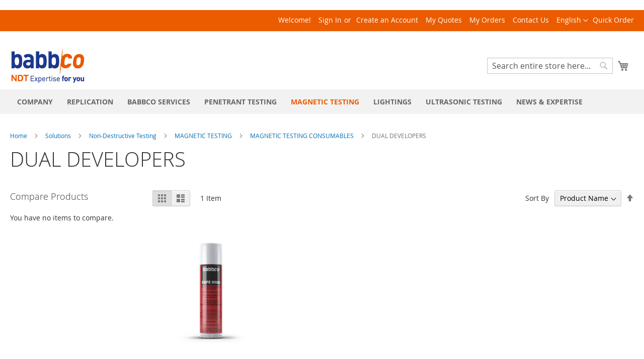

--- FILE ---
content_type: text/html; charset=UTF-8
request_url: https://babbco.fr/en/non-destructive-testing/magnetic-testing/magnetic-testing-consumables/dual-developers.html
body_size: 18005
content:
 <!doctype html><html lang="en"><head ><script>(function(w,i,g){w[g]=w[g]||[];if(typeof w[g].push=='function')w[g].push(i)})
(window,'GTM-WSS7VH6','google_tags_first_party');</script><script>(function(w,d,s,l){w[l]=w[l]||[];(function(){w[l].push(arguments);})('set', 'developer_id.dYzg1YT', true);
		w[l].push({'gtm.start':new Date().getTime(),event:'gtm.js'});var f=d.getElementsByTagName(s)[0],
		j=d.createElement(s);j.async=true;j.src='/eq88/';
		f.parentNode.insertBefore(j,f);
		})(window,document,'script','dataLayer');</script><script> var LOCALE = 'en\u002DUS'; var BASE_URL = 'https\u003A\u002F\u002Fbabbco.fr\u002Fen\u002F'; var require = { 'baseUrl': 'https\u003A\u002F\u002Fbabbco.fr\u002Fstatic\u002Fversion1765354236\u002Ffrontend\u002FSocomore\u002Fen\u002Fen_US' };</script> <meta charset="utf-8"/>
<meta name="title" content="DUAL DEVELOPERS - MAGNETIC TESTING CONSUMABLES - MAGNETIC TESTING - Non-Destructive Testing - Solutions"/>
<meta name="robots" content="NOINDEX,NOFOLLOW"/>
<meta name="viewport" content="width=device-width, initial-scale=1"/>
<meta name="format-detection" content="telephone=no"/>
<title>DUAL DEVELOPERS - MAGNETIC TESTING CONSUMABLES - MAGNETIC TESTING - Non-Destructive Testing - Solutions</title>
<link  rel="stylesheet" type="text/css"  media="all" href="https://babbco.fr/static/version1765354236/_cache/merged/30cb043faeaa5ff7e9efd8e46e96f9f3.min.css" />
<link  rel="stylesheet" type="text/css"  media="screen and (min-width: 768px)" href="https://babbco.fr/static/version1765354236/frontend/Socomore/en/en_US/css/styles-l.min.css" />
<link  rel="stylesheet" type="text/css"  media="print" href="https://babbco.fr/static/version1765354236/frontend/Socomore/en/en_US/css/print.min.css" />
<script  type="text/javascript"  src="https://babbco.fr/static/version1765354236/_cache/merged/8fbb7e731e3b1c173fbc8682ed473f7b.min.js"></script>
<link rel="preload" as="font" crossorigin="anonymous" href="https://babbco.fr/static/version1765354236/frontend/Socomore/en/en_US/fonts/opensans/light/opensans-300.woff2" />
<link rel="preload" as="font" crossorigin="anonymous" href="https://babbco.fr/static/version1765354236/frontend/Socomore/en/en_US/fonts/opensans/regular/opensans-400.woff2" />
<link rel="preload" as="font" crossorigin="anonymous" href="https://babbco.fr/static/version1765354236/frontend/Socomore/en/en_US/fonts/opensans/semibold/opensans-600.woff2" />
<link rel="preload" as="font" crossorigin="anonymous" href="https://babbco.fr/static/version1765354236/frontend/Socomore/en/en_US/fonts/opensans/bold/opensans-700.woff2" />
<link rel="preload" as="font" crossorigin="anonymous" href="https://babbco.fr/static/version1765354236/frontend/Socomore/en/en_US/fonts/Luma-Icons.woff2" />
<link  rel="canonical" href="https://babbco.fr/en/non-destructive-testing/magnetic-testing/magnetic-testing-consumables/dual-developers.html" />
<link  rel="icon" type="image/x-icon" href="https://babbco.fr/media/favicon/stores/3/babbco_favicon.png" />
<link  rel="shortcut icon" type="image/x-icon" href="https://babbco.fr/media/favicon/stores/3/babbco_favicon.png" />
    <!-- GOOGLE TAG MANAGER --><script type="text/x-magento-init">
            {
                "*": {
                    "Magento_GoogleTagManager/js/google-tag-manager": {
                        "isCookieRestrictionModeEnabled": 0,
                        "currentWebsite": 4,
                        "cookieName": "user_allowed_save_cookie",
                        "gtmAccountId": "GTM\u002DWSS7VH6",
                        "storeCurrencyCode": "EUR",
                        "ordersData": []                    }
                }
            }</script><!-- END GOOGLE TAG MANAGER --></head><body data-container="body" data-mage-init='{"loaderAjax": {}, "loader": { "icon": "https://babbco.fr/static/version1765354236/frontend/Socomore/en/en_US/images/loader-2.gif"}}' id="html-body" class="page-with-filter amasty-mega-menu page-products categorypath- category- catalog-category-view page-layout-2columns-left">             <script type="text/x-magento-init">
    {
        "*": {
            "Magento_PageBuilder/js/widget-initializer": {
                "config": {"[data-content-type=\"slider\"][data-appearance=\"default\"]":{"Magento_PageBuilder\/js\/content-type\/slider\/appearance\/default\/widget":false},"[data-content-type=\"map\"]":{"Magento_PageBuilder\/js\/content-type\/map\/appearance\/default\/widget":false},"[data-content-type=\"row\"]":{"Magento_PageBuilder\/js\/content-type\/row\/appearance\/default\/widget":false},"[data-content-type=\"tabs\"]":{"Magento_PageBuilder\/js\/content-type\/tabs\/appearance\/default\/widget":false},"[data-content-type=\"slide\"]":{"Magento_PageBuilder\/js\/content-type\/slide\/appearance\/default\/widget":{"buttonSelector":".pagebuilder-slide-button","showOverlay":"hover","dataRole":"slide"}},"[data-content-type=\"banner\"]":{"Magento_PageBuilder\/js\/content-type\/banner\/appearance\/default\/widget":{"buttonSelector":".pagebuilder-banner-button","showOverlay":"hover","dataRole":"banner"}},"[data-content-type=\"buttons\"]":{"Magento_PageBuilder\/js\/content-type\/buttons\/appearance\/inline\/widget":false},"[data-content-type=\"products\"][data-appearance=\"carousel\"]":{"Magento_PageBuilder\/js\/content-type\/products\/appearance\/carousel\/widget":false}},
                "breakpoints": {"desktop":{"label":"Desktop","stage":true,"default":true,"class":"desktop-switcher","icon":"Magento_PageBuilder::css\/images\/switcher\/switcher-desktop.svg","conditions":{"min-width":"1024px"},"options":{"products":{"default":{"slidesToShow":"5"}}}},"tablet":{"conditions":{"max-width":"1024px","min-width":"768px"},"options":{"products":{"default":{"slidesToShow":"4"},"continuous":{"slidesToShow":"3"}}}},"mobile":{"label":"Mobile","stage":true,"class":"mobile-switcher","icon":"Magento_PageBuilder::css\/images\/switcher\/switcher-mobile.svg","media":"only screen and (max-width: 768px)","conditions":{"max-width":"768px","min-width":"640px"},"options":{"products":{"default":{"slidesToShow":"3"}}}},"mobile-small":{"conditions":{"max-width":"640px"},"options":{"products":{"default":{"slidesToShow":"2"},"continuous":{"slidesToShow":"1"}}}}}            }
        }
    }</script> <div class="cookie-status-message" id="cookie-status">The store will not work correctly when cookies are disabled.</div> <script type="text&#x2F;javascript">document.querySelector("#cookie-status").style.display = "none";</script> <script type="text/x-magento-init">
    {
        "*": {
            "cookieStatus": {}
        }
    }</script> <script type="text/x-magento-init">
    {
        "*": {
            "mage/cookies": {
                "expires": null,
                "path": "\u002F",
                "domain": ".babbco.fr",
                "secure": true,
                "lifetime": "3600"
            }
        }
    }</script>  <noscript><div class="message global noscript"><div class="content"><p><strong>JavaScript seems to be disabled in your browser.</strong> <span> For the best experience on our site, be sure to turn on Javascript in your browser.</span></p></div></div></noscript>   <script>    require.config({
        map: {
            '*': {
                wysiwygAdapter: 'mage/adminhtml/wysiwyg/tiny_mce/tinymceAdapter'
            }
        }
    });</script>  <!-- ko scope: 'company' --><div class="message company-warning _hidden" data-bind="css: { _hidden: !isCompanyBlocked() }"><span> <!-- ko i18n: 'Your company account is blocked and you cannot place orders. If you have questions, please contact your company administrator.' --><!-- /ko --></span></div><!-- /ko --><script type="text/x-magento-init">
    {
        "*": {
            "Magento_Ui/js/core/app": {
                "components": {
                    "company": {
                        "component": "Magento_Company/js/view/company",
                        "logoutUrl": "https://babbco.fr/en/customer/account/logout/"
                    }
                }
            }
        }
    }</script>  <script> window.cookiesConfig = window.cookiesConfig || {}; window.cookiesConfig.secure = true; </script> <!-- GOOGLE TAG MANAGER --><noscript><iframe src="https://www.googletagmanager.com/ns.html?id=GTM-WSS7VH6" height="0" width="0" style="display:none;visibility:hidden"></iframe></noscript><!-- END GOOGLE TAG MANAGER --> <script type="text/x-magento-init">
    {
        "*": {
            "Magento_GoogleTagManager/js/google-tag-manager-cart": {
                "blockNames": ["category.products.list","product.info.upsell","catalog.product.related","checkout.cart.crosssell","search_result_list"],
                "cookieAddToCart": "add_to_cart",
                "cookieRemoveFromCart":
                    "remove_from_cart",
                "advancedAddToCart": "add_to_cart_advanced"
            }
        }
    }</script> <script>    require.config({
        paths: {
            googleMaps: 'https\u003A\u002F\u002Fmaps.googleapis.com\u002Fmaps\u002Fapi\u002Fjs\u003Fv\u003D3\u0026key\u003D'
        },
        config: {
            'Magento_PageBuilder/js/utils/map': {
                style: '',
            },
            'Magento_PageBuilder/js/content-type/map/preview': {
                apiKey: '',
                apiKeyErrorMessage: 'You\u0020must\u0020provide\u0020a\u0020valid\u0020\u003Ca\u0020href\u003D\u0027https\u003A\u002F\u002Fbabbco.fr\u002Fen\u002Fadminhtml\u002Fsystem_config\u002Fedit\u002Fsection\u002Fcms\u002F\u0023cms_pagebuilder\u0027\u0020target\u003D\u0027_blank\u0027\u003EGoogle\u0020Maps\u0020API\u0020key\u003C\u002Fa\u003E\u0020to\u0020use\u0020a\u0020map.'
            },
            'Magento_PageBuilder/js/form/element/map': {
                apiKey: '',
                apiKeyErrorMessage: 'You\u0020must\u0020provide\u0020a\u0020valid\u0020\u003Ca\u0020href\u003D\u0027https\u003A\u002F\u002Fbabbco.fr\u002Fen\u002Fadminhtml\u002Fsystem_config\u002Fedit\u002Fsection\u002Fcms\u002F\u0023cms_pagebuilder\u0027\u0020target\u003D\u0027_blank\u0027\u003EGoogle\u0020Maps\u0020API\u0020key\u003C\u002Fa\u003E\u0020to\u0020use\u0020a\u0020map.'
            },
        }
    });</script><script>
    require.config({
        shim: {
            'Magento_PageBuilder/js/utils/map': {
                deps: ['googleMaps']
            }
        }
    });</script> <div class="widget block block-static-block"></div> <div data-bind="scope: 'add_to_requisition_popup'"><!-- ko template: getTemplate() --><!-- /ko --></div><script type="text/x-magento-init">
    {
        "*": {
            "Magento_Ui/js/core/app": {
                "components": {
                    "add_to_requisition_popup": {
                        "component": "Magento_RequisitionList/js/requisition/list/edit/modal",
                        "options": {
                            "title": "Create Requisition List"
                        },
                        "children": {
                            "form": {
                                "component": "Magento_RequisitionList/js/requisition/list/edit/form",
                                "template": "Magento_RequisitionList/requisition-list/form"
                            }
                        }
                    }
                }
            }
        }
    }</script><div class="page-wrapper"><header id="ammenu-header-container" class="ammenu-header-container page-header"><div class="panel wrapper"><div class="panel header"><ul class="header links"><li><a href="https://babbco.fr/en/quickorder/" id="idgJpwQcYY" >Quick Order</a></li></ul> <a class="action skip contentarea" href="#contentarea"><span> Skip to Content</span></a>   <div class="switcher language switcher-language" data-ui-id="language-switcher" id="switcher-language4"><strong class="label switcher-label"><span>Website</span></strong> <div class="actions dropdown options switcher-options">    <div class="action toggle switcher-trigger" id="switcher-language-trigger4" data-mage-init='{"dropdown":{}}' data-toggle="dropdown" data-trigger-keypress-button="true"><strong class="view-babbco_en"><span>English </span></strong></div>  <ul class="dropdown switcher-dropdown" data-target="dropdown">  <li class="view-babbco switcher-option"> <a href="https://babbco.fr/en/stores/store/redirect/___store/fr/___from_store/en/uenc/aHR0cHM6Ly9iYWJiY28uZnIvZnIvbm9uLWRlc3RydWN0aXZlLXRlc3RpbmcvbWFnbmV0aWMtdGVzdGluZy9tYWduZXRpYy10ZXN0aW5nLWNvbnN1bWFibGVzL2R1YWwtZGV2ZWxvcGVycy5odG1s/">Français </a></li>    </ul></div></div>  <!-- ko scope: 'customer-companies' --><!-- ko if: config().items != undefined && config().items.length > 1 --><div class="switcher company-select-switcher company-switcher-header-panel"><div class="actions dropdown options switcher-options"><div class="action toggle switcher-trigger" role="button" data-toggle="dropdown" data-trigger-keypress-button="true" data-bind="mageInit: {dropdown:{}}" id="switcher-company-trigger" ><strong> <span data-bind="i18n: 'Company:'"></span> <span data-bind="text: config().items.filter(company => company.current === true)[0].name" class="selected-company-name" ></span></strong></div><ul class="company-select-menu dropdown switcher-dropdown" data-target="dropdown"><!-- ko foreach: { data: config().items, as: 'company' } --><li data-bind=" css: {'company-select-menu-item': true, 'switcher-option': true, 'selected': company.current}" ><a href="#" data-bind=" text: company.name, click: $parent.switchCompany.bind($parent, company)" class="select-company-link" ></a></li> <!-- /ko --></ul></div></div><!-- /ko --><!-- /ko --><script type="text/x-magento-init">
    {
        "*": {
            "Magento_Ui/js/core/app": {
                "components": {
                    "customer-companies": {
                        "component": "Magento_Company/js/view/customer-companies"
                    }
                }
            }
        }
    }</script><ul class="header links">  <li class="greet welcome" data-bind="scope: 'customer'"><!-- ko if: customer().fullname --><span class="logged-in" data-bind="text: new String('Welcome, %1!'). replace('%1', customer().fullname)"></span> <!-- /ko --><!-- ko ifnot: customer().fullname --><span class="not-logged-in" data-bind="text: 'Welcome!'"></span>  <!-- /ko --></li>  <script type="text/x-magento-init">
        {
            "*": {
                "Magento_Ui/js/core/app": {
                    "components": {
                        "customer": {
                            "component": "Magento_Customer/js/view/customer"
                        }
                    }
                }
            }
        }</script>  <li class="link authorization-link" data-label="or"><a href="https://babbco.fr/en/customer/account/login/referer/aHR0cHM6Ly9iYWJiY28uZnIvZW4vbm9uLWRlc3RydWN0aXZlLXRlc3RpbmcvbWFnbmV0aWMtdGVzdGluZy9tYWduZXRpYy10ZXN0aW5nLWNvbnN1bWFibGVzL2R1YWwtZGV2ZWxvcGVycy5odG1s/" >Sign In</a></li>   <!-- ko scope: 'customer' --><!-- ko ifnot: customer().fullname --> <li> <a href="https://babbco.fr/en/customer/account/create/" >Create an Account</a></li>  <!-- /ko --><!-- /ko --><script type="text/x-magento-init">
    {
        "*": {
            "Magento_Ui/js/core/app": {
                "components": {
                    "customer": {
                        "component": "Magento_Customer/js/view/customer"
                    }
                }
            }
        }
    }</script><li class="nav item"><a href="https://babbco.fr/en/request_quote/account/index/">My Quotes</a></li><li class="nav item"><a href="https://babbco.fr/en/sales/order/history/">My Orders</a></li><li class="nav item"><a href="https://babbco.fr/en/contact-us/">Contact Us</a></li></ul></div></div><div class="header content"> <!-- ko scope: 'index = ammenu_hamburger_toggle' --><!-- ko if: $data.source.isMobile() || false --><button class="ammenu-button -hamburger -trigger" aria-controls="ammenu-sidebar" aria-haspopup="menu" type="button" title="Toggling menu" data-bind=" style: { color: color_settings.hamburger_icon_color }, event: { click: toggling }, attr: { 'aria-expanded': isOpen().toString() }"></button>  <style> @media (min-width: 1025px) { .ammenu-button.-hamburger.-trigger { display: none; } }</style> <!-- /ko --><!-- /ko --> <a class="ammenu-logo " href="https://babbco.fr/en/" title="BABBCO&#x20;Socomore&#x20;Group&#x20;NDT&#x20;division" aria-label="store logo"><img src="https://babbco.fr/media/logo/stores/3/LOGO_BABBCO_5.png" title="BABBCO&#x20;Socomore&#x20;Group&#x20;NDT&#x20;division" alt="BABBCO&#x20;Socomore&#x20;Group&#x20;NDT&#x20;division" width="150" height="75" /></a>  <div class="block block-search"><div class="block block-title"><strong>Search</strong></div><div class="block block-content"><form id="minisearch-form-top-search" class="form minisearch" action="https://babbco.fr/en/catalogsearch/result/" method="get" ><div class="field search"><label class="label" for="minisearch-input-top-search" data-role="minisearch-label"><span>Search</span></label> <div class="control"><input id="minisearch-input-top-search" type="text" name="q" value="" placeholder="Search entire store here..." class="input-text" maxlength="128" role="combobox" aria-haspopup="false" aria-autocomplete="both" aria-expanded="false" autocomplete="off" data-block="autocomplete-form" data-mage-init="&#x7B;&quot;quickSearch&quot;&#x3A;&#x7B;&quot;formSelector&quot;&#x3A;&quot;&#x23;minisearch-form-top-search&quot;,&quot;url&quot;&#x3A;&quot;https&#x3A;&#x5C;&#x2F;&#x5C;&#x2F;babbco.fr&#x5C;&#x2F;en&#x5C;&#x2F;search&#x5C;&#x2F;ajax&#x5C;&#x2F;suggest&#x5C;&#x2F;&quot;,&quot;destinationSelector&quot;&#x3A;&quot;&#x23;minisearch-autocomplete-top-search&quot;,&quot;templates&quot;&#x3A;&#x7B;&quot;term&quot;&#x3A;&#x7B;&quot;title&quot;&#x3A;&quot;Search&#x20;terms&quot;,&quot;template&quot;&#x3A;&quot;Smile_ElasticsuiteCore&#x5C;&#x2F;autocomplete&#x5C;&#x2F;term&quot;&#x7D;,&quot;product&quot;&#x3A;&#x7B;&quot;title&quot;&#x3A;&quot;Products&quot;,&quot;template&quot;&#x3A;&quot;Smile_ElasticsuiteCatalog&#x5C;&#x2F;autocomplete&#x5C;&#x2F;product&quot;&#x7D;,&quot;category&quot;&#x3A;&#x7B;&quot;title&quot;&#x3A;&quot;Categories&quot;,&quot;template&quot;&#x3A;&quot;Smile_ElasticsuiteCatalog&#x5C;&#x2F;autocomplete&#x5C;&#x2F;category&quot;&#x7D;,&quot;product_attribute&quot;&#x3A;&#x7B;&quot;title&quot;&#x3A;&quot;Attributes&quot;,&quot;template&quot;&#x3A;&quot;Smile_ElasticsuiteCatalog&#x5C;&#x2F;autocomplete&#x5C;&#x2F;product-attribute&quot;,&quot;titleRenderer&quot;&#x3A;&quot;Smile_ElasticsuiteCatalog&#x5C;&#x2F;js&#x5C;&#x2F;autocomplete&#x5C;&#x2F;product-attribute&quot;&#x7D;,&quot;blog_post&quot;&#x3A;&#x7B;&quot;title&quot;&#x3A;&quot;News&quot;,&quot;template&quot;&#x3A;&quot;Comwrap_ElasticsuiteBlog&#x5C;&#x2F;autocomplete&#x5C;&#x2F;post&quot;&#x7D;&#x7D;,&quot;priceFormat&quot;&#x3A;&#x7B;&quot;pattern&quot;&#x3A;&quot;&#x5C;u20ac&#x25;s&quot;,&quot;precision&quot;&#x3A;2,&quot;requiredPrecision&quot;&#x3A;2,&quot;decimalSymbol&quot;&#x3A;&quot;.&quot;,&quot;groupSymbol&quot;&#x3A;&quot;,&quot;,&quot;groupLength&quot;&#x3A;3,&quot;integerRequired&quot;&#x3A;false&#x7D;,&quot;minSearchLength&quot;&#x3A;&quot;2&quot;&#x7D;&#x7D;" /><div id="minisearch-autocomplete-top-search" class="search-autocomplete"></div></div></div><div class="actions"><button type="submit" title="Search" class="action search" ><span>Search</span></button></div></form></div></div> <div data-block="minicart" class="minicart-wrapper"><a class="action showcart" href="https://babbco.fr/en/checkout/cart/" data-bind="scope: 'minicart_content'"><span class="text">My Cart</span> <span class="counter qty empty" data-bind="css: { empty: !!getCartParam('summary_count') == false && !isLoading() }, blockLoader: isLoading"><span class="counter-number"><!-- ko if: getCartParam('summary_count') --><!-- ko text: getCartParam('summary_count').toLocaleString(window.LOCALE) --><!-- /ko --><!-- /ko --></span> <span class="counter-label"><!-- ko if: getCartParam('summary_count') --><!-- ko text: getCartParam('summary_count').toLocaleString(window.LOCALE) --><!-- /ko --><!-- ko i18n: 'items' --><!-- /ko --><!-- /ko --></span></span></a>  <div class="block block-minicart" data-role="dropdownDialog" data-mage-init='{"dropdownDialog":{ "appendTo":"[data-block=minicart]", "triggerTarget":".showcart", "timeout": "2000", "closeOnMouseLeave": false, "closeOnEscape": true, "triggerClass":"active", "parentClass":"active", "buttons":[]}}'><div id="minicart-content-wrapper" data-bind="scope: 'minicart_content'"><!-- ko template: getTemplate() --><!-- /ko --></div></div> <script>window.checkout = {"shoppingCartUrl":"https:\/\/babbco.fr\/en\/checkout\/cart\/","checkoutUrl":"https:\/\/babbco.fr\/en\/checkout\/","updateItemQtyUrl":"https:\/\/babbco.fr\/en\/checkout\/sidebar\/updateItemQty\/","removeItemUrl":"https:\/\/babbco.fr\/en\/checkout\/sidebar\/removeItem\/","imageTemplate":"Magento_Catalog\/product\/image_with_borders","baseUrl":"https:\/\/babbco.fr\/en\/","minicartMaxItemsVisible":5,"websiteId":"4","maxItemsToDisplay":10,"storeId":"3","storeGroupId":"4","agreementIds":["2"],"customerLoginUrl":"https:\/\/babbco.fr\/en\/customer\/account\/login\/referer\/aHR0cHM6Ly9iYWJiY28uZnIvZW4vbm9uLWRlc3RydWN0aXZlLXRlc3RpbmcvbWFnbmV0aWMtdGVzdGluZy9tYWduZXRpYy10ZXN0aW5nLWNvbnN1bWFibGVzL2R1YWwtZGV2ZWxvcGVycy5odG1s\/","isRedirectRequired":false,"autocomplete":"off","captcha":{"user_login":{"isCaseSensitive":false,"imageHeight":50,"imageSrc":"","refreshUrl":"https:\/\/babbco.fr\/en\/captcha\/refresh\/","isRequired":false,"timestamp":1769955003}}}</script> <script type="text/x-magento-init">
    {
        "[data-block='minicart']": {
            "Magento_Ui/js/core/app": {"components":{"minicart_content":{"children":{"subtotal.container":{"children":{"subtotal":{"children":{"subtotal.totals":{"config":{"display_cart_subtotal_incl_tax":0,"display_cart_subtotal_excl_tax":1,"template":"Magento_Tax\/checkout\/minicart\/subtotal\/totals"},"component":"Magento_Tax\/js\/view\/checkout\/minicart\/subtotal\/totals","children":{"subtotal.totals.msrp":{"component":"Magento_Msrp\/js\/view\/checkout\/minicart\/subtotal\/totals","config":{"displayArea":"minicart-subtotal-hidden","template":"Magento_Msrp\/checkout\/minicart\/subtotal\/totals"}}}}},"component":"uiComponent","config":{"template":"Magento_Checkout\/minicart\/subtotal"}}},"component":"uiComponent","config":{"displayArea":"subtotalContainer"}},"item.renderer":{"component":"Magento_Checkout\/js\/view\/cart-item-renderer","config":{"displayArea":"defaultRenderer","template":"Magento_Checkout\/minicart\/item\/default"},"children":{"item.image":{"component":"Magento_Catalog\/js\/view\/image","config":{"template":"Magento_Catalog\/product\/image","displayArea":"itemImage"}},"checkout.cart.item.price.sidebar":{"component":"uiComponent","config":{"template":"Magento_Checkout\/minicart\/item\/price","displayArea":"priceSidebar"}}}},"extra_info":{"component":"uiComponent","config":{"displayArea":"extraInfo"}},"promotion":{"component":"uiComponent","config":{"displayArea":"promotion"}}},"config":{"itemRenderer":{"default":"defaultRenderer","simple":"defaultRenderer","virtual":"defaultRenderer"},"template":"Magento_Checkout\/minicart\/content"},"component":"Magento_Checkout\/js\/view\/minicart"}},"types":[]}        },
        "*": {
            "Magento_Ui/js/block-loader": "https\u003A\u002F\u002Fbabbco.fr\u002Fstatic\u002Fversion1765354236\u002Ffrontend\u002FSocomore\u002Fen\u002Fen_US\u002Fimages\u002Floader\u002D1.gif"
        }
    }</script></div> <ul class="compare wrapper"> <li class="item link compare" data-bind="scope: 'compareProducts'" data-role="compare-products-link"><a class="action compare no-display" title="Compare&#x20;Products" data-bind="attr: {'href': compareProducts().listUrl}, css: {'no-display': !compareProducts().count}" >Compare Products <span class="counter qty" data-bind="text: compareProducts().countCaption"></span></a></li> <script type="text/x-magento-init">
{"[data-role=compare-products-link]": {"Magento_Ui/js/core/app": {"components":{"compareProducts":{"component":"Magento_Catalog\/js\/view\/compare-products"}}}}}</script></ul> <script>
    require([
        'jquery',
        'Amasty_RequestQuote/js/actions/hide',
        'Amasty_RequestQuote/js/actions/empty_cart_button'
    ], function ($, hide, emptyCartButton) {
        hide();
        emptyCartButton();
    });</script></div></header>    <div class="ammenu-robots-navigation"><nav class="navigation" data-action="navigation" aria-disabled="true" aria-hidden="true" tabindex="-1"><ul aria-disabled="true" aria-hidden="true">  <li class="nav-0" role="presentation"><a href="https://babbco.fr/en/who-are-we" tabindex="-1" title="COMPANY">COMPANY</a> </li>   <li class="category-item&#x20;nav-1" role="presentation"><a href="https://babbco.fr/en/replication.html" tabindex="-1" title="REPLICATION">REPLICATION</a>  <ul class="submenu">  <li class="category-item&#x20;nav-1-0" role="presentation"><a href="https://babbco.fr/en/replication/surface-replication.html" tabindex="-1" title="SURFACE&#x20;REPLICATION">SURFACE REPLICATION</a>  <ul class="submenu">  <li class="category-item&#x20;nav-1-0-0" role="presentation"><a href="https://babbco.fr/en/replication/surface-replication/consumables.html" tabindex="-1" title="CONSUMABLES">CONSUMABLES</a> </li>   <li class="category-item&#x20;nav-1-0-1" role="presentation"><a href="https://babbco.fr/en/replication/surface-replication/.html" tabindex="-1" title="ACCESSORIES">ACCESSORIES</a> </li> </ul></li> </ul></li>   <li class="nav-2" role="presentation"><a href="https://babbco.fr/en/babbco-services-ndt" tabindex="-1" title="BABBCO&#x20;SERVICES">BABBCO SERVICES</a> </li>   <li class="category-item&#x20;nav-3" role="presentation"><a href="https://babbco.fr/en/non-destructive-testing/penetrant-testing.html" tabindex="-1" title="PENETRANT&#x20;TESTING">PENETRANT TESTING</a>  <ul class="submenu">  <li class="category-item&#x20;nav-3-0" role="presentation"><a href="https://babbco.fr/en/non-destructive-testing/penetrant-testing/penetrant-testing-consumables.html" tabindex="-1" title="PENETRANT&#x20;TESTING&#x20;CONSUMABLES">PENETRANT TESTING CONSUMABLES</a>  <ul class="submenu">  <li class="category-item&#x20;nav-3-0-0" role="presentation"><a href="https://babbco.fr/en/non-destructive-testing/penetrant-testing/penetrant-testing-consumables/cleaners-degreasers.html" tabindex="-1" title="CLEANERS&#x20;DEGREASERS">CLEANERS DEGREASERS</a> </li>   <li class="category-item&#x20;nav-3-0-1" role="presentation"><a href="https://babbco.fr/en/non-destructive-testing/penetrant-testing/penetrant-testing-consumables/penetrants.html" tabindex="-1" title="PENETRANTS">PENETRANTS</a>  <ul class="submenu">  <li class="category-item&#x20;nav-3-0-1-0" role="presentation"><a href="https://babbco.fr/en/non-destructive-testing/penetrant-testing/penetrant-testing-consumables/penetrants/fluorescent-penetrants.html" tabindex="-1" title="FLUORESCENT&#x20;PENETRANTS">FLUORESCENT PENETRANTS</a> </li>   <li class="category-item&#x20;nav-3-0-1-1" role="presentation"><a href="https://babbco.fr/en/non-destructive-testing/penetrant-testing/penetrant-testing-consumables/penetrants/visible-dye-penetrants.html" tabindex="-1" title="VISIBLE&#x20;DYE&#x20;PENETRANTS">VISIBLE DYE PENETRANTS</a> </li> </ul></li>   <li class="category-item&#x20;nav-3-0-2" role="presentation"><a href="https://babbco.fr/en/non-destructive-testing/penetrant-testing/penetrant-testing-consumables/developers.html" tabindex="-1" title="DEVELOPERS">DEVELOPERS</a> </li>   <li class="category-item&#x20;nav-3-0-3" role="presentation"><a href="https://babbco.fr/en/non-destructive-testing/penetrant-testing/penetrant-testing-consumables/emulsifiers.html" tabindex="-1" title="EMULSIFIERS">EMULSIFIERS</a> </li> </ul></li>   <li class="category-item&#x20;nav-3-1" role="presentation"><a href="https://babbco.fr/en/non-destructive-testing/penetrant-testing/water-treatment.html" tabindex="-1" title="WATER&#x20;TREATMENT">WATER TREATMENT</a> </li>   <li class="category-item&#x20;nav-3-2" role="presentation"><a href="https://babbco.fr/en/non-destructive-testing/penetrant-testing/equipment.html" tabindex="-1" title="EQUIPMENT">EQUIPMENT</a> </li>   <li class="category-item&#x20;nav-3-3" role="presentation"><a href="https://babbco.fr/en/non-destructive-testing/penetrant-testing/reference-panels.html" tabindex="-1" title="REFERENCE&#x20;PANELS">REFERENCE PANELS</a> </li> </ul></li>   <li class="category-item&#x20;nav-4" role="presentation"><a href="https://babbco.fr/en/non-destructive-testing/magnetic-testing.html" tabindex="-1" title="MAGNETIC&#x20;TESTING">MAGNETIC TESTING</a>  <ul class="submenu">  <li class="category-item&#x20;nav-4-0" role="presentation"><a href="https://babbco.fr/en/non-destructive-testing/magnetic-testing/magnetic-testing-consumables.html" tabindex="-1" title="MAGNETIC&#x20;TESTING&#x20;CONSUMABLES">MAGNETIC TESTING CONSUMABLES</a>  <ul class="submenu">  <li class="category-item&#x20;nav-4-0-0" role="presentation"><a href="https://babbco.fr/en/non-destructive-testing/magnetic-testing/magnetic-testing-consumables/fluorescent-developers.html" tabindex="-1" title="FLUORESCENT&#x20;DEVELOPERS">FLUORESCENT DEVELOPERS</a> </li>   <li class="category-item&#x20;nav-4-0-1" role="presentation"><a href="https://babbco.fr/en/non-destructive-testing/magnetic-testing/magnetic-testing-consumables/colored-developers.html" tabindex="-1" title="COLORED&#x20;DEVELOPERS">COLORED DEVELOPERS</a> </li>   <li class="category-item&#x20;nav-4-0-2" role="presentation"><a href="https://babbco.fr/en/non-destructive-testing/magnetic-testing/magnetic-testing-consumables/dual-developers.html" tabindex="-1" title="DUAL&#x20;DEVELOPERS">DUAL DEVELOPERS</a> </li>   <li class="category-item&#x20;nav-4-0-3" role="presentation"><a href="https://babbco.fr/en/non-destructive-testing/magnetic-testing/magnetic-testing-consumables/white-contrast.html" tabindex="-1" title="WHITE&#x20;CONTRAST">WHITE CONTRAST</a> </li>   <li class="category-item&#x20;nav-4-0-4" role="presentation"><a href="https://babbco.fr/en/non-destructive-testing/magnetic-testing/magnetic-testing-consumables/cleaners.html" tabindex="-1" title="CLEANERS">CLEANERS</a> </li>   <li class="category-item&#x20;nav-4-0-5" role="presentation"><a href="https://babbco.fr/en/non-destructive-testing/magnetic-testing/magnetic-testing-consumables/carrier-liquids.html" tabindex="-1" title="CARRIER&#x20;LIQUIDS">CARRIER LIQUIDS</a> </li>   <li class="category-item&#x20;nav-4-0-6" role="presentation"><a href="https://babbco.fr/en/non-destructive-testing/magnetic-testing/magnetic-testing-consumables/magnetic-powders.html" tabindex="-1" title="MAGNETIC&#x20;POWDERS">MAGNETIC POWDERS</a> </li> </ul></li>   <li class="category-item&#x20;nav-4-1" role="presentation"><a href="https://babbco.fr/en/non-destructive-testing/magnetic-testing/magnetic-equipment.html" tabindex="-1" title="MAGNETIC&#x20;EQUIPMENT">MAGNETIC EQUIPMENT</a>  <ul class="submenu">  <li class="category-item&#x20;nav-4-1-0" role="presentation"><a href="https://babbco.fr/en/non-destructive-testing/magnetic-testing/magnetic-equipment/electromagnets.html" tabindex="-1" title="ELECTROMAGNETS">ELECTROMAGNETS</a> </li>   <li class="category-item&#x20;nav-4-1-1" role="presentation"><a href="https://babbco.fr/en/non-destructive-testing/magnetic-testing/magnetic-equipment/indicators.html" tabindex="-1" title="INDICATORS">INDICATORS</a> </li>   <li class="category-item&#x20;nav-4-1-2" role="presentation"><a href="https://babbco.fr/en/non-destructive-testing/magnetic-testing/magnetic-equipment/magnetic-field-measuring-devices.html" tabindex="-1" title="MAGNETIC&#x20;FIELD&#x20;MEASURING&#x20;DEVICES">MAGNETIC FIELD MEASURING DEVICES</a> </li>   <li class="category-item&#x20;nav-4-1-3" role="presentation"><a href="https://babbco.fr/en/non-destructive-testing/magnetic-testing/magnetic-equipment/accessories-magnetic.html" tabindex="-1" title="ACCESSORIES&#x20;MAGNETIC">ACCESSORIES MAGNETIC</a> </li> </ul></li> </ul></li>   <li class="category-item&#x20;nav-5" role="presentation"><a href="https://babbco.fr/en/non-destructive-testing/lightings.html" tabindex="-1" title="LIGHTINGS">LIGHTINGS</a>  <ul class="submenu">  <li class="category-item&#x20;nav-5-0" role="presentation"><a href="https://babbco.fr/en/non-destructive-testing/lightings/lights.html" tabindex="-1" title="LIGHTS">LIGHTS</a>  <ul class="submenu">  <li class="category-item&#x20;nav-5-0-0" role="presentation"><a href="https://babbco.fr/en/non-destructive-testing/lightings/lights/uv-a-lights.html" tabindex="-1" title="UV-A&#x20;LIGHTS">UV-A LIGHTS</a> </li>   <li class="category-item&#x20;nav-5-0-1" role="presentation"><a href="https://babbco.fr/en/non-destructive-testing/lightings/lights/actinic-blue-lights.html" tabindex="-1" title="ACTINIC&#x20;BLUE&#x20;LIGHTS">ACTINIC BLUE LIGHTS</a> </li>   <li class="category-item&#x20;nav-5-0-2" role="presentation"><a href="https://babbco.fr/en/non-destructive-testing/lightings/lights/mixed-lights.html" tabindex="-1" title="MIXED&#x20;LIGHTS">MIXED LIGHTS</a> </li>   <li class="category-item&#x20;nav-5-0-3" role="presentation"><a href="https://babbco.fr/en/non-destructive-testing/lightings/lights/white-lights.html" tabindex="-1" title="WHITE&#x20;LIGHTS">WHITE LIGHTS</a> </li> </ul></li>   <li class="category-item&#x20;nav-5-1" role="presentation"><a href="https://babbco.fr/en/non-destructive-testing/lightings/overhead-stationary-lamps.html" tabindex="-1" title="OVERHEAD&#x20;&#x2F;&#x20;STATIONARY&#x20;LAMPS">OVERHEAD / STATIONARY LAMPS</a> </li>   <li class="category-item&#x20;nav-5-2" role="presentation"><a href="https://babbco.fr/en/non-destructive-testing/lightings/light-meter.html" tabindex="-1" title="LIGHT&#x20;METER">LIGHT METER</a> </li>   <li class="category-item&#x20;nav-5-3" role="presentation"><a href="https://babbco.fr/en/non-destructive-testing/lightings/accessories-lightning.html" tabindex="-1" title="ACCESSORIES&#x20;LIGHTNING">ACCESSORIES LIGHTNING</a> </li> </ul></li>   <li class="category-item&#x20;nav-6" role="presentation"><a href="https://babbco.fr/en/non-destructive-testing/ultrasonic-testing.html" tabindex="-1" title="ULTRASONIC&#x20;TESTING">ULTRASONIC TESTING</a>  <ul class="submenu">  <li class="category-item&#x20;nav-6-0" role="presentation"><a href="https://babbco.fr/en/non-destructive-testing/ultrasonic-testing/ultrasonic-consumables.html" tabindex="-1" title="ULTRASONIC&#x20;CONSUMABLES">ULTRASONIC CONSUMABLES</a> </li>   <li class="category-item&#x20;nav-6-1" role="presentation"><a href="https://babbco.fr/en/non-destructive-testing/ultrasonic-testing/equipment.html" tabindex="-1" title="EQUIPMENT">EQUIPMENT</a> </li> </ul></li>   <li class="nav-7" role="presentation"><a href="https://babbco.fr/en/blog" tabindex="-1" title="NEWS&#x20;&amp;&#x20;EXPERTISE">NEWS &amp; EXPERTISE</a> </li> </ul></nav></div> <div class="ammenu-menu-wrapper" data-nosnippet data-bind=" scope: 'ammenu_wrapper', mageInit: { 'Magento_Ui/js/core/app': { components: { 'ammenu_wrapper': { component: 'Amasty_MegaMenuLite/js/wrapper', data: {&quot;type&quot;:{&quot;value&quot;:1,&quot;label&quot;:&quot;vertical&quot;},&quot;submenu_type&quot;:false,&quot;width&quot;:0,&quot;width_value&quot;:0,&quot;column_count&quot;:4,&quot;hide_content&quot;:false,&quot;desktop_font&quot;:700,&quot;mobile_font&quot;:700,&quot;elems&quot;:[{&quot;type&quot;:{&quot;value&quot;:1,&quot;label&quot;:&quot;vertical&quot;},&quot;submenu_type&quot;:false,&quot;width&quot;:0,&quot;width_value&quot;:0,&quot;column_count&quot;:4,&quot;hide_content&quot;:false,&quot;desktop_font&quot;:&quot;700&quot;,&quot;mobile_font&quot;:700,&quot;elems&quot;:[],&quot;__disableTmpl&quot;:true,&quot;name&quot;:&quot;COMPANY&quot;,&quot;is_category&quot;:false,&quot;id&quot;:&quot;custom-node-6&quot;,&quot;status&quot;:1,&quot;sort_order&quot;:&quot;0&quot;,&quot;content&quot;:&quot;&lt;style&gt;#html-body [data-pb-style=G3VJSDJ]{display:flex;flex-direction:column}&lt;\/style&gt;&lt;div data-content-type=\&quot;row\&quot; data-appearance=\&quot;contained\&quot; data-element=\&quot;main\&quot;&gt;&lt;div data-enable-parallax=\&quot;0\&quot; data-parallax-speed=\&quot;0.5\&quot; data-background-images=\&quot;{}\&quot; data-background-type=\&quot;image\&quot; data-video-loop=\&quot;true\&quot; data-video-play-only-visible=\&quot;true\&quot; data-video-lazy-load=\&quot;true\&quot; data-video-fallback-src=\&quot;\&quot; data-element=\&quot;inner\&quot; data-pb-style=\&quot;G3VJSDJ\&quot;&gt;&lt;div data-content-type=\&quot;text\&quot; data-appearance=\&quot;default\&quot; data-element=\&quot;main\&quot;&gt;\r\n            &lt;p&gt;\r\n                &lt;a tabindex=\&quot;0\&quot; title=\&quot;Who are we\&quot; href=\&quot;\/en\/our-company\/who-are-we\&quot;&gt;Who are we&lt;\/a&gt;\r\n            &lt;\/p&gt;\r\n        &lt;\/div&gt;&lt;div data-content-type=\&quot;text\&quot; data-appearance=\&quot;default\&quot; data-element=\&quot;main\&quot;&gt;\r\n            &lt;p&gt;\r\n                &lt;a tabindex=\&quot;0\&quot; title=\&quot;Markets\&quot; href=\&quot;\/en\/our-company\/markets\&quot;&gt;Markets&lt;\/a&gt;\r\n            &lt;\/p&gt;\r\n        &lt;\/div&gt;&lt;div data-content-type=\&quot;text\&quot; data-appearance=\&quot;default\&quot; data-element=\&quot;main\&quot;&gt;\r\n            &lt;p&gt;\r\n                &lt;a tabindex=\&quot;0\&quot; title=\&quot;Team\&quot; href=\&quot;\/en\/our-company\/team\&quot;&gt;Team&lt;\/a&gt;\r\n            &lt;\/p&gt;\r\n        &lt;\/div&gt;&lt;div data-content-type=\&quot;text\&quot; data-appearance=\&quot;default\&quot; data-element=\&quot;main\&quot;&gt;\r\n            &lt;p&gt;\r\n                &lt;a tabindex=\&quot;0\&quot; title=\&quot;Careers\&quot; href=\&quot;\/en\/our-company\/careers\&quot;&gt;Careers&lt;\/a&gt;\r\n            &lt;\/p&gt;\r\n        &lt;\/div&gt;&lt;div data-content-type=\&quot;text\&quot; data-appearance=\&quot;default\&quot; data-element=\&quot;main\&quot;&gt;&lt;p&gt;&lt;a tabindex=\&quot;0\&quot; title=\&quot;Resources\&quot; href=\&quot;\/en\/our-company\/resources\&quot;&gt;Resources&lt;\/a&gt;&lt;\/p&gt;&lt;\/div&gt;&lt;\/div&gt;&lt;\/div&gt;&quot;,&quot;url&quot;:&quot;https:\/\/babbco.fr\/en\/who-are-we&quot;,&quot;current&quot;:false},{&quot;type&quot;:{&quot;value&quot;:0,&quot;label&quot;:&quot;do not show&quot;},&quot;submenu_type&quot;:false,&quot;width&quot;:0,&quot;width_value&quot;:0,&quot;column_count&quot;:4,&quot;hide_content&quot;:false,&quot;desktop_font&quot;:&quot;700&quot;,&quot;mobile_font&quot;:700,&quot;elems&quot;:[{&quot;type&quot;:{&quot;value&quot;:0,&quot;label&quot;:&quot;do not show&quot;},&quot;submenu_type&quot;:false,&quot;width&quot;:0,&quot;width_value&quot;:0,&quot;column_count&quot;:4,&quot;hide_content&quot;:false,&quot;desktop_font&quot;:700,&quot;mobile_font&quot;:700,&quot;elems&quot;:[{&quot;type&quot;:{&quot;value&quot;:0,&quot;label&quot;:&quot;do not show&quot;},&quot;submenu_type&quot;:false,&quot;width&quot;:0,&quot;width_value&quot;:0,&quot;column_count&quot;:4,&quot;hide_content&quot;:false,&quot;desktop_font&quot;:&quot;700&quot;,&quot;mobile_font&quot;:700,&quot;elems&quot;:[],&quot;__disableTmpl&quot;:true,&quot;name&quot;:&quot;CONSUMABLES&quot;,&quot;is_category&quot;:true,&quot;id&quot;:&quot;category-node-423&quot;,&quot;status&quot;:1,&quot;sort_order&quot;:&quot;1&quot;,&quot;content&quot;:&quot;&lt;div data-content-type=\&quot;row\&quot; data-appearance=\&quot;contained\&quot; data-element=\&quot;main\&quot;&gt;&lt;div data-enable-parallax=\&quot;0\&quot; data-parallax-speed=\&quot;0.5\&quot; data-background-images=\&quot;{}\&quot; data-element=\&quot;inner\&quot; style=\&quot;justify-content: flex-start; display: flex; flex-direction: column; background-position: left top; background-size: cover; background-repeat: no-repeat; background-attachment: scroll; border-style: none; border-width: 1px; border-radius: 0px; margin: 0px 0px 10px; padding: 10px;\&quot;&gt;&lt;div data-content-type=\&quot;ammega_menu_widget\&quot; data-appearance=\&quot;default\&quot; data-element=\&quot;main\&quot; style=\&quot;border-style: none; border-width: 1px; border-radius: 0px; margin: 0px; padding: 0px;\&quot;&gt;&lt;\/div&gt;&lt;\/div&gt;&lt;\/div&gt;&quot;,&quot;url&quot;:&quot;https:\/\/babbco.fr\/en\/replication\/surface-replication\/consumables.html&quot;,&quot;current&quot;:false},{&quot;type&quot;:{&quot;value&quot;:0,&quot;label&quot;:&quot;do not show&quot;},&quot;submenu_type&quot;:false,&quot;width&quot;:0,&quot;width_value&quot;:0,&quot;column_count&quot;:4,&quot;hide_content&quot;:false,&quot;desktop_font&quot;:700,&quot;mobile_font&quot;:700,&quot;elems&quot;:[],&quot;__disableTmpl&quot;:true,&quot;name&quot;:&quot;ACCESSORIES&quot;,&quot;is_category&quot;:true,&quot;id&quot;:&quot;category-node-424&quot;,&quot;status&quot;:1,&quot;sort_order&quot;:&quot;2&quot;,&quot;content&quot;:&quot;&lt;div data-content-type=\&quot;row\&quot; data-appearance=\&quot;contained\&quot; data-element=\&quot;main\&quot;&gt;&lt;div data-enable-parallax=\&quot;0\&quot; data-parallax-speed=\&quot;0.5\&quot; data-background-images=\&quot;{}\&quot; data-element=\&quot;inner\&quot; style=\&quot;justify-content: flex-start; display: flex; flex-direction: column; background-position: left top; background-size: cover; background-repeat: no-repeat; background-attachment: scroll; border-style: none; border-width: 1px; border-radius: 0px; margin: 0px 0px 10px; padding: 10px;\&quot;&gt;&lt;div data-content-type=\&quot;ammega_menu_widget\&quot; data-appearance=\&quot;default\&quot; data-element=\&quot;main\&quot; style=\&quot;border-style: none; border-width: 1px; border-radius: 0px; margin: 0px; padding: 0px;\&quot;&gt;&lt;\/div&gt;&lt;\/div&gt;&lt;\/div&gt;&quot;,&quot;url&quot;:&quot;https:\/\/babbco.fr\/en\/replication\/surface-replication\/.html&quot;,&quot;current&quot;:false}],&quot;__disableTmpl&quot;:true,&quot;name&quot;:&quot;SURFACE REPLICATION&quot;,&quot;is_category&quot;:true,&quot;id&quot;:&quot;category-node-422&quot;,&quot;status&quot;:1,&quot;sort_order&quot;:&quot;1&quot;,&quot;content&quot;:&quot;&lt;div data-content-type=\&quot;row\&quot; data-appearance=\&quot;contained\&quot; data-element=\&quot;main\&quot;&gt;&lt;div data-enable-parallax=\&quot;0\&quot; data-parallax-speed=\&quot;0.5\&quot; data-background-images=\&quot;{}\&quot; data-element=\&quot;inner\&quot; style=\&quot;justify-content: flex-start; display: flex; flex-direction: column; background-position: left top; background-size: cover; background-repeat: no-repeat; background-attachment: scroll; border-style: none; border-width: 1px; border-radius: 0px; margin: 0px 0px 10px; padding: 10px;\&quot;&gt;&lt;div data-content-type=\&quot;ammega_menu_widget\&quot; data-appearance=\&quot;default\&quot; data-element=\&quot;main\&quot; style=\&quot;border-style: none; border-width: 1px; border-radius: 0px; margin: 0px; padding: 0px;\&quot;&gt;&lt;!-- ko scope: \&quot;index = ammenu_columns_wrapper\&quot; --&gt; &lt;!-- ko template: getTemplate() --&gt;&lt;!-- \/ko --&gt; &lt;!-- \/ko --&gt;&lt;\/div&gt;&lt;\/div&gt;&lt;\/div&gt;&quot;,&quot;url&quot;:&quot;https:\/\/babbco.fr\/en\/replication\/surface-replication.html&quot;,&quot;current&quot;:false}],&quot;__disableTmpl&quot;:true,&quot;name&quot;:&quot;REPLICATION&quot;,&quot;is_category&quot;:true,&quot;id&quot;:&quot;category-node-421&quot;,&quot;status&quot;:1,&quot;sort_order&quot;:&quot;1&quot;,&quot;content&quot;:&quot;&lt;div data-content-type=\&quot;row\&quot; data-appearance=\&quot;contained\&quot; data-element=\&quot;main\&quot;&gt;&lt;div data-enable-parallax=\&quot;0\&quot; data-parallax-speed=\&quot;0.5\&quot; data-background-images=\&quot;{}\&quot; data-element=\&quot;inner\&quot; style=\&quot;justify-content: flex-start; display: flex; flex-direction: column; background-position: left top; background-size: cover; background-repeat: no-repeat; background-attachment: scroll; border-style: none; border-width: 1px; border-radius: 0px; margin: 0px 0px 10px; padding: 10px;\&quot;&gt;&lt;div data-content-type=\&quot;ammega_menu_widget\&quot; data-appearance=\&quot;default\&quot; data-element=\&quot;main\&quot; style=\&quot;border-style: none; border-width: 1px; border-radius: 0px; margin: 0px; padding: 0px;\&quot;&gt;&lt;!-- ko scope: \&quot;index = ammenu_columns_wrapper\&quot; --&gt; &lt;!-- ko template: getTemplate() --&gt;&lt;!-- \/ko --&gt; &lt;!-- \/ko --&gt;&lt;\/div&gt;&lt;\/div&gt;&lt;\/div&gt;&quot;,&quot;url&quot;:&quot;https:\/\/babbco.fr\/en\/replication.html&quot;,&quot;current&quot;:false},{&quot;type&quot;:{&quot;value&quot;:1,&quot;label&quot;:&quot;vertical&quot;},&quot;submenu_type&quot;:false,&quot;width&quot;:0,&quot;width_value&quot;:0,&quot;column_count&quot;:4,&quot;hide_content&quot;:false,&quot;desktop_font&quot;:&quot;700&quot;,&quot;mobile_font&quot;:700,&quot;elems&quot;:[],&quot;__disableTmpl&quot;:true,&quot;name&quot;:&quot;BABBCO SERVICES&quot;,&quot;is_category&quot;:false,&quot;id&quot;:&quot;custom-node-7&quot;,&quot;status&quot;:1,&quot;sort_order&quot;:&quot;1&quot;,&quot;content&quot;:&quot;&lt;style&gt;#html-body [data-pb-style=WEPENLE]{display:flex;flex-direction:column}&lt;\/style&gt;&lt;div data-content-type=\&quot;row\&quot; data-appearance=\&quot;contained\&quot; data-element=\&quot;main\&quot;&gt;&lt;div data-enable-parallax=\&quot;0\&quot; data-parallax-speed=\&quot;0.5\&quot; data-background-images=\&quot;{}\&quot; data-background-type=\&quot;image\&quot; data-video-loop=\&quot;true\&quot; data-video-play-only-visible=\&quot;true\&quot; data-video-lazy-load=\&quot;true\&quot; data-video-fallback-src=\&quot;\&quot; data-element=\&quot;inner\&quot; data-pb-style=\&quot;WEPENLE\&quot;&gt;&lt;div data-content-type=\&quot;text\&quot; data-appearance=\&quot;default\&quot; data-element=\&quot;main\&quot;&gt;\r\n            &lt;p&gt;\r\n                &lt;a tabindex=\&quot;0\&quot; title=\&quot;Metrology\&quot; href=\&quot;\/en\/babbco-services-ndt\/metrology\&quot;&gt;Metrology&lt;\/a&gt;\r\n            &lt;\/p&gt;\r\n        &lt;\/div&gt;&lt;div data-content-type=\&quot;text\&quot; data-appearance=\&quot;default\&quot; data-element=\&quot;main\&quot;&gt;\r\n            &lt;p&gt;\r\n                &lt;a tabindex=\&quot;0\&quot; title=\&quot;Reference photos\&quot; href=\&quot;\/en\/babbco-services-ndt\/reference-photos\&quot;&gt;Reference photos&lt;\/a&gt;\r\n            &lt;\/p&gt;\r\n        &lt;\/div&gt;&lt;div data-content-type=\&quot;text\&quot; data-appearance=\&quot;default\&quot; data-element=\&quot;main\&quot;&gt;\r\n            &lt;p&gt;\r\n                &lt;a tabindex=\&quot;0\&quot; title=\&quot;Analyses\&quot; href=\&quot;\/en\/babbco-services-ndt\/analyses-en\&quot;&gt;Analyses&lt;\/a&gt;\r\n            &lt;\/p&gt;\r\n        &lt;\/div&gt;&lt;div data-content-type=\&quot;text\&quot; data-appearance=\&quot;default\&quot; data-element=\&quot;main\&quot;&gt;\r\n            &lt;p&gt;\r\n                &lt;a tabindex=\&quot;0\&quot; title=\&quot;Repair\&quot; href=\&quot;\/en\/babbco-services-ndt\/repair\&quot;&gt;Repair&lt;\/a&gt;\r\n            &lt;\/p&gt;\r\n        &lt;\/div&gt;&lt;div data-content-type=\&quot;text\&quot; data-appearance=\&quot;default\&quot; data-element=\&quot;main\&quot;&gt;&lt;p&gt;&lt;a tabindex=\&quot;0\&quot; title=\&quot; ISO\/IEC 17025 Accreditation\&quot; href=\&quot;\/en\/uv-a-radiometer-calibration-iso-iec-17025\&quot;&gt;NF EN ISO \/ IEC 17025 :2017 Accreditation&lt;\/a&gt;&lt;\/p&gt;&lt;\/div&gt;&lt;\/div&gt;&lt;\/div&gt;&quot;,&quot;url&quot;:&quot;https:\/\/babbco.fr\/en\/babbco-services-ndt&quot;,&quot;current&quot;:false},{&quot;type&quot;:{&quot;value&quot;:1,&quot;label&quot;:&quot;vertical&quot;},&quot;submenu_type&quot;:false,&quot;width&quot;:0,&quot;width_value&quot;:0,&quot;column_count&quot;:4,&quot;hide_content&quot;:false,&quot;desktop_font&quot;:700,&quot;mobile_font&quot;:700,&quot;elems&quot;:[{&quot;type&quot;:{&quot;value&quot;:1,&quot;label&quot;:&quot;vertical&quot;},&quot;submenu_type&quot;:false,&quot;width&quot;:0,&quot;width_value&quot;:0,&quot;column_count&quot;:4,&quot;hide_content&quot;:false,&quot;desktop_font&quot;:700,&quot;mobile_font&quot;:700,&quot;elems&quot;:[{&quot;type&quot;:{&quot;value&quot;:1,&quot;label&quot;:&quot;vertical&quot;},&quot;submenu_type&quot;:false,&quot;width&quot;:0,&quot;width_value&quot;:0,&quot;column_count&quot;:4,&quot;hide_content&quot;:false,&quot;desktop_font&quot;:700,&quot;mobile_font&quot;:700,&quot;elems&quot;:[],&quot;__disableTmpl&quot;:true,&quot;name&quot;:&quot;CLEANERS DEGREASERS&quot;,&quot;is_category&quot;:true,&quot;id&quot;:&quot;category-node-215&quot;,&quot;status&quot;:1,&quot;sort_order&quot;:&quot;1&quot;,&quot;content&quot;:&quot;&lt;div data-content-type=\&quot;row\&quot; data-appearance=\&quot;contained\&quot; data-element=\&quot;main\&quot;&gt;&lt;div data-enable-parallax=\&quot;0\&quot; data-parallax-speed=\&quot;0.5\&quot; data-background-images=\&quot;{}\&quot; data-element=\&quot;inner\&quot; style=\&quot;justify-content: flex-start; display: flex; flex-direction: column; background-position: left top; background-size: cover; background-repeat: no-repeat; background-attachment: scroll; border-style: none; border-width: 1px; border-radius: 0px; margin: 0px 0px 10px; padding: 10px;\&quot;&gt;&lt;div data-content-type=\&quot;ammega_menu_widget\&quot; data-appearance=\&quot;default\&quot; data-element=\&quot;main\&quot; style=\&quot;border-style: none; border-width: 1px; border-radius: 0px; margin: 0px; padding: 0px;\&quot;&gt;&lt;\/div&gt;&lt;\/div&gt;&lt;\/div&gt;&quot;,&quot;url&quot;:&quot;https:\/\/babbco.fr\/en\/non-destructive-testing\/penetrant-testing\/penetrant-testing-consumables\/cleaners-degreasers.html&quot;,&quot;current&quot;:false},{&quot;type&quot;:{&quot;value&quot;:1,&quot;label&quot;:&quot;vertical&quot;},&quot;submenu_type&quot;:false,&quot;width&quot;:0,&quot;width_value&quot;:0,&quot;column_count&quot;:4,&quot;hide_content&quot;:false,&quot;desktop_font&quot;:700,&quot;mobile_font&quot;:700,&quot;elems&quot;:[{&quot;type&quot;:{&quot;value&quot;:1,&quot;label&quot;:&quot;vertical&quot;},&quot;submenu_type&quot;:false,&quot;width&quot;:0,&quot;width_value&quot;:0,&quot;column_count&quot;:4,&quot;hide_content&quot;:false,&quot;desktop_font&quot;:700,&quot;mobile_font&quot;:700,&quot;elems&quot;:[],&quot;__disableTmpl&quot;:true,&quot;name&quot;:&quot;FLUORESCENT PENETRANTS&quot;,&quot;is_category&quot;:true,&quot;id&quot;:&quot;category-node-217&quot;,&quot;status&quot;:1,&quot;sort_order&quot;:&quot;1&quot;,&quot;content&quot;:&quot;&lt;div data-content-type=\&quot;row\&quot; data-appearance=\&quot;contained\&quot; data-element=\&quot;main\&quot;&gt;&lt;div data-enable-parallax=\&quot;0\&quot; data-parallax-speed=\&quot;0.5\&quot; data-background-images=\&quot;{}\&quot; data-element=\&quot;inner\&quot; style=\&quot;justify-content: flex-start; display: flex; flex-direction: column; background-position: left top; background-size: cover; background-repeat: no-repeat; background-attachment: scroll; border-style: none; border-width: 1px; border-radius: 0px; margin: 0px 0px 10px; padding: 10px;\&quot;&gt;&lt;div data-content-type=\&quot;ammega_menu_widget\&quot; data-appearance=\&quot;default\&quot; data-element=\&quot;main\&quot; style=\&quot;border-style: none; border-width: 1px; border-radius: 0px; margin: 0px; padding: 0px;\&quot;&gt;&lt;\/div&gt;&lt;\/div&gt;&lt;\/div&gt;&quot;,&quot;url&quot;:&quot;https:\/\/babbco.fr\/en\/non-destructive-testing\/penetrant-testing\/penetrant-testing-consumables\/penetrants\/fluorescent-penetrants.html&quot;,&quot;current&quot;:false},{&quot;type&quot;:{&quot;value&quot;:1,&quot;label&quot;:&quot;vertical&quot;},&quot;submenu_type&quot;:false,&quot;width&quot;:0,&quot;width_value&quot;:0,&quot;column_count&quot;:4,&quot;hide_content&quot;:false,&quot;desktop_font&quot;:700,&quot;mobile_font&quot;:700,&quot;elems&quot;:[],&quot;__disableTmpl&quot;:true,&quot;name&quot;:&quot;VISIBLE DYE PENETRANTS&quot;,&quot;is_category&quot;:true,&quot;id&quot;:&quot;category-node-218&quot;,&quot;status&quot;:1,&quot;sort_order&quot;:&quot;2&quot;,&quot;content&quot;:&quot;&lt;div data-content-type=\&quot;row\&quot; data-appearance=\&quot;contained\&quot; data-element=\&quot;main\&quot;&gt;&lt;div data-enable-parallax=\&quot;0\&quot; data-parallax-speed=\&quot;0.5\&quot; data-background-images=\&quot;{}\&quot; data-element=\&quot;inner\&quot; style=\&quot;justify-content: flex-start; display: flex; flex-direction: column; background-position: left top; background-size: cover; background-repeat: no-repeat; background-attachment: scroll; border-style: none; border-width: 1px; border-radius: 0px; margin: 0px 0px 10px; padding: 10px;\&quot;&gt;&lt;div data-content-type=\&quot;ammega_menu_widget\&quot; data-appearance=\&quot;default\&quot; data-element=\&quot;main\&quot; style=\&quot;border-style: none; border-width: 1px; border-radius: 0px; margin: 0px; padding: 0px;\&quot;&gt;&lt;\/div&gt;&lt;\/div&gt;&lt;\/div&gt;&quot;,&quot;url&quot;:&quot;https:\/\/babbco.fr\/en\/non-destructive-testing\/penetrant-testing\/penetrant-testing-consumables\/penetrants\/visible-dye-penetrants.html&quot;,&quot;current&quot;:false}],&quot;__disableTmpl&quot;:true,&quot;name&quot;:&quot;PENETRANTS&quot;,&quot;is_category&quot;:true,&quot;id&quot;:&quot;category-node-216&quot;,&quot;status&quot;:1,&quot;sort_order&quot;:&quot;2&quot;,&quot;content&quot;:&quot;&lt;div data-content-type=\&quot;row\&quot; data-appearance=\&quot;contained\&quot; data-element=\&quot;main\&quot;&gt;&lt;div data-enable-parallax=\&quot;0\&quot; data-parallax-speed=\&quot;0.5\&quot; data-background-images=\&quot;{}\&quot; data-element=\&quot;inner\&quot; style=\&quot;justify-content: flex-start; display: flex; flex-direction: column; background-position: left top; background-size: cover; background-repeat: no-repeat; background-attachment: scroll; border-style: none; border-width: 1px; border-radius: 0px; margin: 0px 0px 10px; padding: 10px;\&quot;&gt;&lt;div data-content-type=\&quot;ammega_menu_widget\&quot; data-appearance=\&quot;default\&quot; data-element=\&quot;main\&quot; style=\&quot;border-style: none; border-width: 1px; border-radius: 0px; margin: 0px; padding: 0px;\&quot;&gt;&lt;!-- ko scope: \&quot;index = ammenu_columns_wrapper\&quot; --&gt; &lt;!-- ko template: getTemplate() --&gt;&lt;!-- \/ko --&gt; &lt;!-- \/ko --&gt;&lt;\/div&gt;&lt;\/div&gt;&lt;\/div&gt;&quot;,&quot;url&quot;:&quot;https:\/\/babbco.fr\/en\/non-destructive-testing\/penetrant-testing\/penetrant-testing-consumables\/penetrants.html&quot;,&quot;current&quot;:false},{&quot;type&quot;:{&quot;value&quot;:1,&quot;label&quot;:&quot;vertical&quot;},&quot;submenu_type&quot;:false,&quot;width&quot;:0,&quot;width_value&quot;:0,&quot;column_count&quot;:4,&quot;hide_content&quot;:false,&quot;desktop_font&quot;:700,&quot;mobile_font&quot;:700,&quot;elems&quot;:[],&quot;__disableTmpl&quot;:true,&quot;name&quot;:&quot;DEVELOPERS&quot;,&quot;is_category&quot;:true,&quot;id&quot;:&quot;category-node-219&quot;,&quot;status&quot;:1,&quot;sort_order&quot;:&quot;3&quot;,&quot;content&quot;:&quot;&lt;div data-content-type=\&quot;row\&quot; data-appearance=\&quot;contained\&quot; data-element=\&quot;main\&quot;&gt;&lt;div data-enable-parallax=\&quot;0\&quot; data-parallax-speed=\&quot;0.5\&quot; data-background-images=\&quot;{}\&quot; data-element=\&quot;inner\&quot; style=\&quot;justify-content: flex-start; display: flex; flex-direction: column; background-position: left top; background-size: cover; background-repeat: no-repeat; background-attachment: scroll; border-style: none; border-width: 1px; border-radius: 0px; margin: 0px 0px 10px; padding: 10px;\&quot;&gt;&lt;div data-content-type=\&quot;ammega_menu_widget\&quot; data-appearance=\&quot;default\&quot; data-element=\&quot;main\&quot; style=\&quot;border-style: none; border-width: 1px; border-radius: 0px; margin: 0px; padding: 0px;\&quot;&gt;&lt;\/div&gt;&lt;\/div&gt;&lt;\/div&gt;&quot;,&quot;url&quot;:&quot;https:\/\/babbco.fr\/en\/non-destructive-testing\/penetrant-testing\/penetrant-testing-consumables\/developers.html&quot;,&quot;current&quot;:false},{&quot;type&quot;:{&quot;value&quot;:1,&quot;label&quot;:&quot;vertical&quot;},&quot;submenu_type&quot;:false,&quot;width&quot;:0,&quot;width_value&quot;:0,&quot;column_count&quot;:4,&quot;hide_content&quot;:false,&quot;desktop_font&quot;:700,&quot;mobile_font&quot;:700,&quot;elems&quot;:[],&quot;__disableTmpl&quot;:true,&quot;name&quot;:&quot;EMULSIFIERS&quot;,&quot;is_category&quot;:true,&quot;id&quot;:&quot;category-node-220&quot;,&quot;status&quot;:1,&quot;sort_order&quot;:&quot;4&quot;,&quot;content&quot;:&quot;&lt;div data-content-type=\&quot;row\&quot; data-appearance=\&quot;contained\&quot; data-element=\&quot;main\&quot;&gt;&lt;div data-enable-parallax=\&quot;0\&quot; data-parallax-speed=\&quot;0.5\&quot; data-background-images=\&quot;{}\&quot; data-element=\&quot;inner\&quot; style=\&quot;justify-content: flex-start; display: flex; flex-direction: column; background-position: left top; background-size: cover; background-repeat: no-repeat; background-attachment: scroll; border-style: none; border-width: 1px; border-radius: 0px; margin: 0px 0px 10px; padding: 10px;\&quot;&gt;&lt;div data-content-type=\&quot;ammega_menu_widget\&quot; data-appearance=\&quot;default\&quot; data-element=\&quot;main\&quot; style=\&quot;border-style: none; border-width: 1px; border-radius: 0px; margin: 0px; padding: 0px;\&quot;&gt;&lt;\/div&gt;&lt;\/div&gt;&lt;\/div&gt;&quot;,&quot;url&quot;:&quot;https:\/\/babbco.fr\/en\/non-destructive-testing\/penetrant-testing\/penetrant-testing-consumables\/emulsifiers.html&quot;,&quot;current&quot;:false}],&quot;__disableTmpl&quot;:true,&quot;name&quot;:&quot;PENETRANT TESTING CONSUMABLES&quot;,&quot;is_category&quot;:true,&quot;id&quot;:&quot;category-node-214&quot;,&quot;status&quot;:1,&quot;sort_order&quot;:&quot;1&quot;,&quot;content&quot;:&quot;&lt;div data-content-type=\&quot;row\&quot; data-appearance=\&quot;contained\&quot; data-element=\&quot;main\&quot;&gt;&lt;div data-enable-parallax=\&quot;0\&quot; data-parallax-speed=\&quot;0.5\&quot; data-background-images=\&quot;{}\&quot; data-element=\&quot;inner\&quot; style=\&quot;justify-content: flex-start; display: flex; flex-direction: column; background-position: left top; background-size: cover; background-repeat: no-repeat; background-attachment: scroll; border-style: none; border-width: 1px; border-radius: 0px; margin: 0px 0px 10px; padding: 10px;\&quot;&gt;&lt;div data-content-type=\&quot;ammega_menu_widget\&quot; data-appearance=\&quot;default\&quot; data-element=\&quot;main\&quot; style=\&quot;border-style: none; border-width: 1px; border-radius: 0px; margin: 0px; padding: 0px;\&quot;&gt;&lt;!-- ko scope: \&quot;index = ammenu_columns_wrapper\&quot; --&gt; &lt;!-- ko template: getTemplate() --&gt;&lt;!-- \/ko --&gt; &lt;!-- \/ko --&gt;&lt;\/div&gt;&lt;\/div&gt;&lt;\/div&gt;&quot;,&quot;url&quot;:&quot;https:\/\/babbco.fr\/en\/non-destructive-testing\/penetrant-testing\/penetrant-testing-consumables.html&quot;,&quot;current&quot;:false},{&quot;type&quot;:{&quot;value&quot;:1,&quot;label&quot;:&quot;vertical&quot;},&quot;submenu_type&quot;:false,&quot;width&quot;:0,&quot;width_value&quot;:0,&quot;column_count&quot;:4,&quot;hide_content&quot;:false,&quot;desktop_font&quot;:700,&quot;mobile_font&quot;:700,&quot;elems&quot;:[],&quot;__disableTmpl&quot;:true,&quot;name&quot;:&quot;WATER TREATMENT&quot;,&quot;is_category&quot;:true,&quot;id&quot;:&quot;category-node-221&quot;,&quot;status&quot;:1,&quot;sort_order&quot;:&quot;2&quot;,&quot;content&quot;:&quot;&lt;div data-content-type=\&quot;row\&quot; data-appearance=\&quot;contained\&quot; data-element=\&quot;main\&quot;&gt;&lt;div data-enable-parallax=\&quot;0\&quot; data-parallax-speed=\&quot;0.5\&quot; data-background-images=\&quot;{}\&quot; data-element=\&quot;inner\&quot; style=\&quot;justify-content: flex-start; display: flex; flex-direction: column; background-position: left top; background-size: cover; background-repeat: no-repeat; background-attachment: scroll; border-style: none; border-width: 1px; border-radius: 0px; margin: 0px 0px 10px; padding: 10px;\&quot;&gt;&lt;div data-content-type=\&quot;ammega_menu_widget\&quot; data-appearance=\&quot;default\&quot; data-element=\&quot;main\&quot; style=\&quot;border-style: none; border-width: 1px; border-radius: 0px; margin: 0px; padding: 0px;\&quot;&gt;&lt;\/div&gt;&lt;\/div&gt;&lt;\/div&gt;&quot;,&quot;url&quot;:&quot;https:\/\/babbco.fr\/en\/non-destructive-testing\/penetrant-testing\/water-treatment.html&quot;,&quot;current&quot;:false},{&quot;type&quot;:{&quot;value&quot;:1,&quot;label&quot;:&quot;vertical&quot;},&quot;submenu_type&quot;:false,&quot;width&quot;:0,&quot;width_value&quot;:0,&quot;column_count&quot;:4,&quot;hide_content&quot;:false,&quot;desktop_font&quot;:700,&quot;mobile_font&quot;:700,&quot;elems&quot;:[],&quot;__disableTmpl&quot;:true,&quot;name&quot;:&quot;EQUIPMENT&quot;,&quot;is_category&quot;:true,&quot;id&quot;:&quot;category-node-222&quot;,&quot;status&quot;:1,&quot;sort_order&quot;:&quot;3&quot;,&quot;content&quot;:&quot;&lt;div data-content-type=\&quot;row\&quot; data-appearance=\&quot;contained\&quot; data-element=\&quot;main\&quot;&gt;&lt;div data-enable-parallax=\&quot;0\&quot; data-parallax-speed=\&quot;0.5\&quot; data-background-images=\&quot;{}\&quot; data-element=\&quot;inner\&quot; style=\&quot;justify-content: flex-start; display: flex; flex-direction: column; background-position: left top; background-size: cover; background-repeat: no-repeat; background-attachment: scroll; border-style: none; border-width: 1px; border-radius: 0px; margin: 0px 0px 10px; padding: 10px;\&quot;&gt;&lt;div data-content-type=\&quot;ammega_menu_widget\&quot; data-appearance=\&quot;default\&quot; data-element=\&quot;main\&quot; style=\&quot;border-style: none; border-width: 1px; border-radius: 0px; margin: 0px; padding: 0px;\&quot;&gt;&lt;\/div&gt;&lt;\/div&gt;&lt;\/div&gt;&quot;,&quot;url&quot;:&quot;https:\/\/babbco.fr\/en\/non-destructive-testing\/penetrant-testing\/equipment.html&quot;,&quot;current&quot;:false},{&quot;type&quot;:{&quot;value&quot;:1,&quot;label&quot;:&quot;vertical&quot;},&quot;submenu_type&quot;:false,&quot;width&quot;:0,&quot;width_value&quot;:0,&quot;column_count&quot;:4,&quot;hide_content&quot;:false,&quot;desktop_font&quot;:700,&quot;mobile_font&quot;:700,&quot;elems&quot;:[],&quot;__disableTmpl&quot;:true,&quot;name&quot;:&quot;REFERENCE PANELS&quot;,&quot;is_category&quot;:true,&quot;id&quot;:&quot;category-node-223&quot;,&quot;status&quot;:1,&quot;sort_order&quot;:&quot;4&quot;,&quot;content&quot;:&quot;&lt;div data-content-type=\&quot;row\&quot; data-appearance=\&quot;contained\&quot; data-element=\&quot;main\&quot;&gt;&lt;div data-enable-parallax=\&quot;0\&quot; data-parallax-speed=\&quot;0.5\&quot; data-background-images=\&quot;{}\&quot; data-element=\&quot;inner\&quot; style=\&quot;justify-content: flex-start; display: flex; flex-direction: column; background-position: left top; background-size: cover; background-repeat: no-repeat; background-attachment: scroll; border-style: none; border-width: 1px; border-radius: 0px; margin: 0px 0px 10px; padding: 10px;\&quot;&gt;&lt;div data-content-type=\&quot;ammega_menu_widget\&quot; data-appearance=\&quot;default\&quot; data-element=\&quot;main\&quot; style=\&quot;border-style: none; border-width: 1px; border-radius: 0px; margin: 0px; padding: 0px;\&quot;&gt;&lt;\/div&gt;&lt;\/div&gt;&lt;\/div&gt;&quot;,&quot;url&quot;:&quot;https:\/\/babbco.fr\/en\/non-destructive-testing\/penetrant-testing\/reference-panels.html&quot;,&quot;current&quot;:false}],&quot;__disableTmpl&quot;:true,&quot;name&quot;:&quot;PENETRANT TESTING&quot;,&quot;is_category&quot;:true,&quot;id&quot;:&quot;category-node-213&quot;,&quot;status&quot;:1,&quot;sort_order&quot;:&quot;2&quot;,&quot;content&quot;:&quot;&lt;div data-content-type=\&quot;row\&quot; data-appearance=\&quot;contained\&quot; data-element=\&quot;main\&quot;&gt;&lt;div data-enable-parallax=\&quot;0\&quot; data-parallax-speed=\&quot;0.5\&quot; data-background-images=\&quot;{}\&quot; data-element=\&quot;inner\&quot; style=\&quot;justify-content: flex-start; display: flex; flex-direction: column; background-position: left top; background-size: cover; background-repeat: no-repeat; background-attachment: scroll; border-style: none; border-width: 1px; border-radius: 0px; margin: 0px 0px 10px; padding: 10px;\&quot;&gt;&lt;div data-content-type=\&quot;ammega_menu_widget\&quot; data-appearance=\&quot;default\&quot; data-element=\&quot;main\&quot; style=\&quot;border-style: none; border-width: 1px; border-radius: 0px; margin: 0px; padding: 0px;\&quot;&gt;&lt;!-- ko scope: \&quot;index = ammenu_columns_wrapper\&quot; --&gt; &lt;!-- ko template: getTemplate() --&gt;&lt;!-- \/ko --&gt; &lt;!-- \/ko --&gt;&lt;\/div&gt;&lt;\/div&gt;&lt;\/div&gt;&quot;,&quot;url&quot;:&quot;https:\/\/babbco.fr\/en\/non-destructive-testing\/penetrant-testing.html&quot;,&quot;current&quot;:false},{&quot;type&quot;:{&quot;value&quot;:1,&quot;label&quot;:&quot;vertical&quot;},&quot;submenu_type&quot;:false,&quot;width&quot;:0,&quot;width_value&quot;:0,&quot;column_count&quot;:4,&quot;hide_content&quot;:false,&quot;desktop_font&quot;:700,&quot;mobile_font&quot;:700,&quot;elems&quot;:[{&quot;type&quot;:{&quot;value&quot;:1,&quot;label&quot;:&quot;vertical&quot;},&quot;submenu_type&quot;:false,&quot;width&quot;:0,&quot;width_value&quot;:0,&quot;column_count&quot;:4,&quot;hide_content&quot;:false,&quot;desktop_font&quot;:700,&quot;mobile_font&quot;:700,&quot;elems&quot;:[{&quot;type&quot;:{&quot;value&quot;:1,&quot;label&quot;:&quot;vertical&quot;},&quot;submenu_type&quot;:false,&quot;width&quot;:0,&quot;width_value&quot;:0,&quot;column_count&quot;:4,&quot;hide_content&quot;:false,&quot;desktop_font&quot;:700,&quot;mobile_font&quot;:700,&quot;elems&quot;:[],&quot;__disableTmpl&quot;:true,&quot;name&quot;:&quot;FLUORESCENT DEVELOPERS&quot;,&quot;is_category&quot;:true,&quot;id&quot;:&quot;category-node-226&quot;,&quot;status&quot;:1,&quot;sort_order&quot;:&quot;1&quot;,&quot;content&quot;:&quot;&lt;div data-content-type=\&quot;row\&quot; data-appearance=\&quot;contained\&quot; data-element=\&quot;main\&quot;&gt;&lt;div data-enable-parallax=\&quot;0\&quot; data-parallax-speed=\&quot;0.5\&quot; data-background-images=\&quot;{}\&quot; data-element=\&quot;inner\&quot; style=\&quot;justify-content: flex-start; display: flex; flex-direction: column; background-position: left top; background-size: cover; background-repeat: no-repeat; background-attachment: scroll; border-style: none; border-width: 1px; border-radius: 0px; margin: 0px 0px 10px; padding: 10px;\&quot;&gt;&lt;div data-content-type=\&quot;ammega_menu_widget\&quot; data-appearance=\&quot;default\&quot; data-element=\&quot;main\&quot; style=\&quot;border-style: none; border-width: 1px; border-radius: 0px; margin: 0px; padding: 0px;\&quot;&gt;&lt;\/div&gt;&lt;\/div&gt;&lt;\/div&gt;&quot;,&quot;url&quot;:&quot;https:\/\/babbco.fr\/en\/non-destructive-testing\/magnetic-testing\/magnetic-testing-consumables\/fluorescent-developers.html&quot;,&quot;current&quot;:false},{&quot;type&quot;:{&quot;value&quot;:1,&quot;label&quot;:&quot;vertical&quot;},&quot;submenu_type&quot;:false,&quot;width&quot;:0,&quot;width_value&quot;:0,&quot;column_count&quot;:4,&quot;hide_content&quot;:false,&quot;desktop_font&quot;:700,&quot;mobile_font&quot;:700,&quot;elems&quot;:[],&quot;__disableTmpl&quot;:true,&quot;name&quot;:&quot;COLORED DEVELOPERS&quot;,&quot;is_category&quot;:true,&quot;id&quot;:&quot;category-node-227&quot;,&quot;status&quot;:1,&quot;sort_order&quot;:&quot;2&quot;,&quot;content&quot;:&quot;&lt;div data-content-type=\&quot;row\&quot; data-appearance=\&quot;contained\&quot; data-element=\&quot;main\&quot;&gt;&lt;div data-enable-parallax=\&quot;0\&quot; data-parallax-speed=\&quot;0.5\&quot; data-background-images=\&quot;{}\&quot; data-element=\&quot;inner\&quot; style=\&quot;justify-content: flex-start; display: flex; flex-direction: column; background-position: left top; background-size: cover; background-repeat: no-repeat; background-attachment: scroll; border-style: none; border-width: 1px; border-radius: 0px; margin: 0px 0px 10px; padding: 10px;\&quot;&gt;&lt;div data-content-type=\&quot;ammega_menu_widget\&quot; data-appearance=\&quot;default\&quot; data-element=\&quot;main\&quot; style=\&quot;border-style: none; border-width: 1px; border-radius: 0px; margin: 0px; padding: 0px;\&quot;&gt;&lt;\/div&gt;&lt;\/div&gt;&lt;\/div&gt;&quot;,&quot;url&quot;:&quot;https:\/\/babbco.fr\/en\/non-destructive-testing\/magnetic-testing\/magnetic-testing-consumables\/colored-developers.html&quot;,&quot;current&quot;:false},{&quot;type&quot;:{&quot;value&quot;:1,&quot;label&quot;:&quot;vertical&quot;},&quot;submenu_type&quot;:false,&quot;width&quot;:0,&quot;width_value&quot;:0,&quot;column_count&quot;:4,&quot;hide_content&quot;:false,&quot;desktop_font&quot;:700,&quot;mobile_font&quot;:700,&quot;elems&quot;:[],&quot;__disableTmpl&quot;:true,&quot;name&quot;:&quot;DUAL DEVELOPERS&quot;,&quot;is_category&quot;:true,&quot;id&quot;:&quot;category-node-228&quot;,&quot;status&quot;:1,&quot;sort_order&quot;:&quot;3&quot;,&quot;content&quot;:&quot;&lt;div data-content-type=\&quot;row\&quot; data-appearance=\&quot;contained\&quot; data-element=\&quot;main\&quot;&gt;&lt;div data-enable-parallax=\&quot;0\&quot; data-parallax-speed=\&quot;0.5\&quot; data-background-images=\&quot;{}\&quot; data-element=\&quot;inner\&quot; style=\&quot;justify-content: flex-start; display: flex; flex-direction: column; background-position: left top; background-size: cover; background-repeat: no-repeat; background-attachment: scroll; border-style: none; border-width: 1px; border-radius: 0px; margin: 0px 0px 10px; padding: 10px;\&quot;&gt;&lt;div data-content-type=\&quot;ammega_menu_widget\&quot; data-appearance=\&quot;default\&quot; data-element=\&quot;main\&quot; style=\&quot;border-style: none; border-width: 1px; border-radius: 0px; margin: 0px; padding: 0px;\&quot;&gt;&lt;\/div&gt;&lt;\/div&gt;&lt;\/div&gt;&quot;,&quot;url&quot;:&quot;https:\/\/babbco.fr\/en\/non-destructive-testing\/magnetic-testing\/magnetic-testing-consumables\/dual-developers.html&quot;,&quot;current&quot;:true},{&quot;type&quot;:{&quot;value&quot;:1,&quot;label&quot;:&quot;vertical&quot;},&quot;submenu_type&quot;:false,&quot;width&quot;:0,&quot;width_value&quot;:0,&quot;column_count&quot;:4,&quot;hide_content&quot;:false,&quot;desktop_font&quot;:700,&quot;mobile_font&quot;:700,&quot;elems&quot;:[],&quot;__disableTmpl&quot;:true,&quot;name&quot;:&quot;WHITE CONTRAST&quot;,&quot;is_category&quot;:true,&quot;id&quot;:&quot;category-node-229&quot;,&quot;status&quot;:1,&quot;sort_order&quot;:&quot;4&quot;,&quot;content&quot;:&quot;&lt;div data-content-type=\&quot;row\&quot; data-appearance=\&quot;contained\&quot; data-element=\&quot;main\&quot;&gt;&lt;div data-enable-parallax=\&quot;0\&quot; data-parallax-speed=\&quot;0.5\&quot; data-background-images=\&quot;{}\&quot; data-element=\&quot;inner\&quot; style=\&quot;justify-content: flex-start; display: flex; flex-direction: column; background-position: left top; background-size: cover; background-repeat: no-repeat; background-attachment: scroll; border-style: none; border-width: 1px; border-radius: 0px; margin: 0px 0px 10px; padding: 10px;\&quot;&gt;&lt;div data-content-type=\&quot;ammega_menu_widget\&quot; data-appearance=\&quot;default\&quot; data-element=\&quot;main\&quot; style=\&quot;border-style: none; border-width: 1px; border-radius: 0px; margin: 0px; padding: 0px;\&quot;&gt;&lt;\/div&gt;&lt;\/div&gt;&lt;\/div&gt;&quot;,&quot;url&quot;:&quot;https:\/\/babbco.fr\/en\/non-destructive-testing\/magnetic-testing\/magnetic-testing-consumables\/white-contrast.html&quot;,&quot;current&quot;:false},{&quot;type&quot;:{&quot;value&quot;:1,&quot;label&quot;:&quot;vertical&quot;},&quot;submenu_type&quot;:false,&quot;width&quot;:0,&quot;width_value&quot;:0,&quot;column_count&quot;:4,&quot;hide_content&quot;:false,&quot;desktop_font&quot;:700,&quot;mobile_font&quot;:700,&quot;elems&quot;:[],&quot;__disableTmpl&quot;:true,&quot;name&quot;:&quot;CLEANERS&quot;,&quot;is_category&quot;:true,&quot;id&quot;:&quot;category-node-230&quot;,&quot;status&quot;:1,&quot;sort_order&quot;:&quot;5&quot;,&quot;content&quot;:&quot;&lt;div data-content-type=\&quot;row\&quot; data-appearance=\&quot;contained\&quot; data-element=\&quot;main\&quot;&gt;&lt;div data-enable-parallax=\&quot;0\&quot; data-parallax-speed=\&quot;0.5\&quot; data-background-images=\&quot;{}\&quot; data-element=\&quot;inner\&quot; style=\&quot;justify-content: flex-start; display: flex; flex-direction: column; background-position: left top; background-size: cover; background-repeat: no-repeat; background-attachment: scroll; border-style: none; border-width: 1px; border-radius: 0px; margin: 0px 0px 10px; padding: 10px;\&quot;&gt;&lt;div data-content-type=\&quot;ammega_menu_widget\&quot; data-appearance=\&quot;default\&quot; data-element=\&quot;main\&quot; style=\&quot;border-style: none; border-width: 1px; border-radius: 0px; margin: 0px; padding: 0px;\&quot;&gt;&lt;\/div&gt;&lt;\/div&gt;&lt;\/div&gt;&quot;,&quot;url&quot;:&quot;https:\/\/babbco.fr\/en\/non-destructive-testing\/magnetic-testing\/magnetic-testing-consumables\/cleaners.html&quot;,&quot;current&quot;:false},{&quot;type&quot;:{&quot;value&quot;:1,&quot;label&quot;:&quot;vertical&quot;},&quot;submenu_type&quot;:false,&quot;width&quot;:0,&quot;width_value&quot;:0,&quot;column_count&quot;:4,&quot;hide_content&quot;:false,&quot;desktop_font&quot;:700,&quot;mobile_font&quot;:700,&quot;elems&quot;:[],&quot;__disableTmpl&quot;:true,&quot;name&quot;:&quot;CARRIER LIQUIDS&quot;,&quot;is_category&quot;:true,&quot;id&quot;:&quot;category-node-231&quot;,&quot;status&quot;:1,&quot;sort_order&quot;:&quot;6&quot;,&quot;content&quot;:&quot;&lt;div data-content-type=\&quot;row\&quot; data-appearance=\&quot;contained\&quot; data-element=\&quot;main\&quot;&gt;&lt;div data-enable-parallax=\&quot;0\&quot; data-parallax-speed=\&quot;0.5\&quot; data-background-images=\&quot;{}\&quot; data-element=\&quot;inner\&quot; style=\&quot;justify-content: flex-start; display: flex; flex-direction: column; background-position: left top; background-size: cover; background-repeat: no-repeat; background-attachment: scroll; border-style: none; border-width: 1px; border-radius: 0px; margin: 0px 0px 10px; padding: 10px;\&quot;&gt;&lt;div data-content-type=\&quot;ammega_menu_widget\&quot; data-appearance=\&quot;default\&quot; data-element=\&quot;main\&quot; style=\&quot;border-style: none; border-width: 1px; border-radius: 0px; margin: 0px; padding: 0px;\&quot;&gt;&lt;\/div&gt;&lt;\/div&gt;&lt;\/div&gt;&quot;,&quot;url&quot;:&quot;https:\/\/babbco.fr\/en\/non-destructive-testing\/magnetic-testing\/magnetic-testing-consumables\/carrier-liquids.html&quot;,&quot;current&quot;:false},{&quot;type&quot;:{&quot;value&quot;:1,&quot;label&quot;:&quot;vertical&quot;},&quot;submenu_type&quot;:false,&quot;width&quot;:0,&quot;width_value&quot;:0,&quot;column_count&quot;:4,&quot;hide_content&quot;:false,&quot;desktop_font&quot;:700,&quot;mobile_font&quot;:700,&quot;elems&quot;:[],&quot;__disableTmpl&quot;:true,&quot;name&quot;:&quot;MAGNETIC POWDERS&quot;,&quot;is_category&quot;:true,&quot;id&quot;:&quot;category-node-232&quot;,&quot;status&quot;:1,&quot;sort_order&quot;:&quot;7&quot;,&quot;content&quot;:&quot;&lt;div data-content-type=\&quot;row\&quot; data-appearance=\&quot;contained\&quot; data-element=\&quot;main\&quot;&gt;&lt;div data-enable-parallax=\&quot;0\&quot; data-parallax-speed=\&quot;0.5\&quot; data-background-images=\&quot;{}\&quot; data-element=\&quot;inner\&quot; style=\&quot;justify-content: flex-start; display: flex; flex-direction: column; background-position: left top; background-size: cover; background-repeat: no-repeat; background-attachment: scroll; border-style: none; border-width: 1px; border-radius: 0px; margin: 0px 0px 10px; padding: 10px;\&quot;&gt;&lt;div data-content-type=\&quot;ammega_menu_widget\&quot; data-appearance=\&quot;default\&quot; data-element=\&quot;main\&quot; style=\&quot;border-style: none; border-width: 1px; border-radius: 0px; margin: 0px; padding: 0px;\&quot;&gt;&lt;\/div&gt;&lt;\/div&gt;&lt;\/div&gt;&quot;,&quot;url&quot;:&quot;https:\/\/babbco.fr\/en\/non-destructive-testing\/magnetic-testing\/magnetic-testing-consumables\/magnetic-powders.html&quot;,&quot;current&quot;:false}],&quot;__disableTmpl&quot;:true,&quot;name&quot;:&quot;MAGNETIC TESTING CONSUMABLES&quot;,&quot;is_category&quot;:true,&quot;id&quot;:&quot;category-node-225&quot;,&quot;status&quot;:1,&quot;sort_order&quot;:&quot;1&quot;,&quot;content&quot;:&quot;&lt;div data-content-type=\&quot;row\&quot; data-appearance=\&quot;contained\&quot; data-element=\&quot;main\&quot;&gt;&lt;div data-enable-parallax=\&quot;0\&quot; data-parallax-speed=\&quot;0.5\&quot; data-background-images=\&quot;{}\&quot; data-element=\&quot;inner\&quot; style=\&quot;justify-content: flex-start; display: flex; flex-direction: column; background-position: left top; background-size: cover; background-repeat: no-repeat; background-attachment: scroll; border-style: none; border-width: 1px; border-radius: 0px; margin: 0px 0px 10px; padding: 10px;\&quot;&gt;&lt;div data-content-type=\&quot;ammega_menu_widget\&quot; data-appearance=\&quot;default\&quot; data-element=\&quot;main\&quot; style=\&quot;border-style: none; border-width: 1px; border-radius: 0px; margin: 0px; padding: 0px;\&quot;&gt;&lt;!-- ko scope: \&quot;index = ammenu_columns_wrapper\&quot; --&gt; &lt;!-- ko template: getTemplate() --&gt;&lt;!-- \/ko --&gt; &lt;!-- \/ko --&gt;&lt;\/div&gt;&lt;\/div&gt;&lt;\/div&gt;&quot;,&quot;url&quot;:&quot;https:\/\/babbco.fr\/en\/non-destructive-testing\/magnetic-testing\/magnetic-testing-consumables.html&quot;,&quot;current&quot;:true},{&quot;type&quot;:{&quot;value&quot;:1,&quot;label&quot;:&quot;vertical&quot;},&quot;submenu_type&quot;:false,&quot;width&quot;:0,&quot;width_value&quot;:0,&quot;column_count&quot;:4,&quot;hide_content&quot;:false,&quot;desktop_font&quot;:700,&quot;mobile_font&quot;:700,&quot;elems&quot;:[{&quot;type&quot;:{&quot;value&quot;:1,&quot;label&quot;:&quot;vertical&quot;},&quot;submenu_type&quot;:false,&quot;width&quot;:0,&quot;width_value&quot;:0,&quot;column_count&quot;:4,&quot;hide_content&quot;:false,&quot;desktop_font&quot;:700,&quot;mobile_font&quot;:700,&quot;elems&quot;:[],&quot;__disableTmpl&quot;:true,&quot;name&quot;:&quot;ELECTROMAGNETS&quot;,&quot;is_category&quot;:true,&quot;id&quot;:&quot;category-node-234&quot;,&quot;status&quot;:1,&quot;sort_order&quot;:&quot;1&quot;,&quot;content&quot;:&quot;&lt;div data-content-type=\&quot;row\&quot; data-appearance=\&quot;contained\&quot; data-element=\&quot;main\&quot;&gt;&lt;div data-enable-parallax=\&quot;0\&quot; data-parallax-speed=\&quot;0.5\&quot; data-background-images=\&quot;{}\&quot; data-element=\&quot;inner\&quot; style=\&quot;justify-content: flex-start; display: flex; flex-direction: column; background-position: left top; background-size: cover; background-repeat: no-repeat; background-attachment: scroll; border-style: none; border-width: 1px; border-radius: 0px; margin: 0px 0px 10px; padding: 10px;\&quot;&gt;&lt;div data-content-type=\&quot;ammega_menu_widget\&quot; data-appearance=\&quot;default\&quot; data-element=\&quot;main\&quot; style=\&quot;border-style: none; border-width: 1px; border-radius: 0px; margin: 0px; padding: 0px;\&quot;&gt;&lt;\/div&gt;&lt;\/div&gt;&lt;\/div&gt;&quot;,&quot;url&quot;:&quot;https:\/\/babbco.fr\/en\/non-destructive-testing\/magnetic-testing\/magnetic-equipment\/electromagnets.html&quot;,&quot;current&quot;:false},{&quot;type&quot;:{&quot;value&quot;:1,&quot;label&quot;:&quot;vertical&quot;},&quot;submenu_type&quot;:false,&quot;width&quot;:0,&quot;width_value&quot;:0,&quot;column_count&quot;:4,&quot;hide_content&quot;:false,&quot;desktop_font&quot;:700,&quot;mobile_font&quot;:700,&quot;elems&quot;:[],&quot;__disableTmpl&quot;:true,&quot;name&quot;:&quot;INDICATORS&quot;,&quot;is_category&quot;:true,&quot;id&quot;:&quot;category-node-235&quot;,&quot;status&quot;:1,&quot;sort_order&quot;:&quot;2&quot;,&quot;content&quot;:&quot;&lt;div data-content-type=\&quot;row\&quot; data-appearance=\&quot;contained\&quot; data-element=\&quot;main\&quot;&gt;&lt;div data-enable-parallax=\&quot;0\&quot; data-parallax-speed=\&quot;0.5\&quot; data-background-images=\&quot;{}\&quot; data-element=\&quot;inner\&quot; style=\&quot;justify-content: flex-start; display: flex; flex-direction: column; background-position: left top; background-size: cover; background-repeat: no-repeat; background-attachment: scroll; border-style: none; border-width: 1px; border-radius: 0px; margin: 0px 0px 10px; padding: 10px;\&quot;&gt;&lt;div data-content-type=\&quot;ammega_menu_widget\&quot; data-appearance=\&quot;default\&quot; data-element=\&quot;main\&quot; style=\&quot;border-style: none; border-width: 1px; border-radius: 0px; margin: 0px; padding: 0px;\&quot;&gt;&lt;\/div&gt;&lt;\/div&gt;&lt;\/div&gt;&quot;,&quot;url&quot;:&quot;https:\/\/babbco.fr\/en\/non-destructive-testing\/magnetic-testing\/magnetic-equipment\/indicators.html&quot;,&quot;current&quot;:false},{&quot;type&quot;:{&quot;value&quot;:1,&quot;label&quot;:&quot;vertical&quot;},&quot;submenu_type&quot;:false,&quot;width&quot;:0,&quot;width_value&quot;:0,&quot;column_count&quot;:4,&quot;hide_content&quot;:false,&quot;desktop_font&quot;:700,&quot;mobile_font&quot;:700,&quot;elems&quot;:[],&quot;__disableTmpl&quot;:true,&quot;name&quot;:&quot;MAGNETIC FIELD MEASURING DEVICES&quot;,&quot;is_category&quot;:true,&quot;id&quot;:&quot;category-node-236&quot;,&quot;status&quot;:1,&quot;sort_order&quot;:&quot;3&quot;,&quot;content&quot;:&quot;&lt;div data-content-type=\&quot;row\&quot; data-appearance=\&quot;contained\&quot; data-element=\&quot;main\&quot;&gt;&lt;div data-enable-parallax=\&quot;0\&quot; data-parallax-speed=\&quot;0.5\&quot; data-background-images=\&quot;{}\&quot; data-element=\&quot;inner\&quot; style=\&quot;justify-content: flex-start; display: flex; flex-direction: column; background-position: left top; background-size: cover; background-repeat: no-repeat; background-attachment: scroll; border-style: none; border-width: 1px; border-radius: 0px; margin: 0px 0px 10px; padding: 10px;\&quot;&gt;&lt;div data-content-type=\&quot;ammega_menu_widget\&quot; data-appearance=\&quot;default\&quot; data-element=\&quot;main\&quot; style=\&quot;border-style: none; border-width: 1px; border-radius: 0px; margin: 0px; padding: 0px;\&quot;&gt;&lt;\/div&gt;&lt;\/div&gt;&lt;\/div&gt;&quot;,&quot;url&quot;:&quot;https:\/\/babbco.fr\/en\/non-destructive-testing\/magnetic-testing\/magnetic-equipment\/magnetic-field-measuring-devices.html&quot;,&quot;current&quot;:false},{&quot;type&quot;:{&quot;value&quot;:1,&quot;label&quot;:&quot;vertical&quot;},&quot;submenu_type&quot;:false,&quot;width&quot;:0,&quot;width_value&quot;:0,&quot;column_count&quot;:4,&quot;hide_content&quot;:false,&quot;desktop_font&quot;:700,&quot;mobile_font&quot;:700,&quot;elems&quot;:[],&quot;__disableTmpl&quot;:true,&quot;name&quot;:&quot;ACCESSORIES MAGNETIC&quot;,&quot;is_category&quot;:true,&quot;id&quot;:&quot;category-node-237&quot;,&quot;status&quot;:1,&quot;sort_order&quot;:&quot;4&quot;,&quot;content&quot;:&quot;&lt;div data-content-type=\&quot;row\&quot; data-appearance=\&quot;contained\&quot; data-element=\&quot;main\&quot;&gt;&lt;div data-enable-parallax=\&quot;0\&quot; data-parallax-speed=\&quot;0.5\&quot; data-background-images=\&quot;{}\&quot; data-element=\&quot;inner\&quot; style=\&quot;justify-content: flex-start; display: flex; flex-direction: column; background-position: left top; background-size: cover; background-repeat: no-repeat; background-attachment: scroll; border-style: none; border-width: 1px; border-radius: 0px; margin: 0px 0px 10px; padding: 10px;\&quot;&gt;&lt;div data-content-type=\&quot;ammega_menu_widget\&quot; data-appearance=\&quot;default\&quot; data-element=\&quot;main\&quot; style=\&quot;border-style: none; border-width: 1px; border-radius: 0px; margin: 0px; padding: 0px;\&quot;&gt;&lt;\/div&gt;&lt;\/div&gt;&lt;\/div&gt;&quot;,&quot;url&quot;:&quot;https:\/\/babbco.fr\/en\/non-destructive-testing\/magnetic-testing\/magnetic-equipment\/accessories-magnetic.html&quot;,&quot;current&quot;:false}],&quot;__disableTmpl&quot;:true,&quot;name&quot;:&quot;MAGNETIC EQUIPMENT&quot;,&quot;is_category&quot;:true,&quot;id&quot;:&quot;category-node-233&quot;,&quot;status&quot;:1,&quot;sort_order&quot;:&quot;2&quot;,&quot;content&quot;:&quot;&lt;div data-content-type=\&quot;row\&quot; data-appearance=\&quot;contained\&quot; data-element=\&quot;main\&quot;&gt;&lt;div data-enable-parallax=\&quot;0\&quot; data-parallax-speed=\&quot;0.5\&quot; data-background-images=\&quot;{}\&quot; data-element=\&quot;inner\&quot; style=\&quot;justify-content: flex-start; display: flex; flex-direction: column; background-position: left top; background-size: cover; background-repeat: no-repeat; background-attachment: scroll; border-style: none; border-width: 1px; border-radius: 0px; margin: 0px 0px 10px; padding: 10px;\&quot;&gt;&lt;div data-content-type=\&quot;ammega_menu_widget\&quot; data-appearance=\&quot;default\&quot; data-element=\&quot;main\&quot; style=\&quot;border-style: none; border-width: 1px; border-radius: 0px; margin: 0px; padding: 0px;\&quot;&gt;&lt;!-- ko scope: \&quot;index = ammenu_columns_wrapper\&quot; --&gt; &lt;!-- ko template: getTemplate() --&gt;&lt;!-- \/ko --&gt; &lt;!-- \/ko --&gt;&lt;\/div&gt;&lt;\/div&gt;&lt;\/div&gt;&quot;,&quot;url&quot;:&quot;https:\/\/babbco.fr\/en\/non-destructive-testing\/magnetic-testing\/magnetic-equipment.html&quot;,&quot;current&quot;:false}],&quot;__disableTmpl&quot;:true,&quot;name&quot;:&quot;MAGNETIC TESTING&quot;,&quot;is_category&quot;:true,&quot;id&quot;:&quot;category-node-224&quot;,&quot;status&quot;:1,&quot;sort_order&quot;:&quot;3&quot;,&quot;content&quot;:&quot;&lt;div data-content-type=\&quot;row\&quot; data-appearance=\&quot;contained\&quot; data-element=\&quot;main\&quot;&gt;&lt;div data-enable-parallax=\&quot;0\&quot; data-parallax-speed=\&quot;0.5\&quot; data-background-images=\&quot;{}\&quot; data-element=\&quot;inner\&quot; style=\&quot;justify-content: flex-start; display: flex; flex-direction: column; background-position: left top; background-size: cover; background-repeat: no-repeat; background-attachment: scroll; border-style: none; border-width: 1px; border-radius: 0px; margin: 0px 0px 10px; padding: 10px;\&quot;&gt;&lt;div data-content-type=\&quot;ammega_menu_widget\&quot; data-appearance=\&quot;default\&quot; data-element=\&quot;main\&quot; style=\&quot;border-style: none; border-width: 1px; border-radius: 0px; margin: 0px; padding: 0px;\&quot;&gt;&lt;!-- ko scope: \&quot;index = ammenu_columns_wrapper\&quot; --&gt; &lt;!-- ko template: getTemplate() --&gt;&lt;!-- \/ko --&gt; &lt;!-- \/ko --&gt;&lt;\/div&gt;&lt;\/div&gt;&lt;\/div&gt;&quot;,&quot;url&quot;:&quot;https:\/\/babbco.fr\/en\/non-destructive-testing\/magnetic-testing.html&quot;,&quot;current&quot;:true},{&quot;type&quot;:{&quot;value&quot;:1,&quot;label&quot;:&quot;vertical&quot;},&quot;submenu_type&quot;:false,&quot;width&quot;:0,&quot;width_value&quot;:0,&quot;column_count&quot;:4,&quot;hide_content&quot;:false,&quot;desktop_font&quot;:700,&quot;mobile_font&quot;:700,&quot;elems&quot;:[{&quot;type&quot;:{&quot;value&quot;:1,&quot;label&quot;:&quot;vertical&quot;},&quot;submenu_type&quot;:false,&quot;width&quot;:0,&quot;width_value&quot;:0,&quot;column_count&quot;:4,&quot;hide_content&quot;:false,&quot;desktop_font&quot;:700,&quot;mobile_font&quot;:700,&quot;elems&quot;:[{&quot;type&quot;:{&quot;value&quot;:1,&quot;label&quot;:&quot;vertical&quot;},&quot;submenu_type&quot;:false,&quot;width&quot;:0,&quot;width_value&quot;:0,&quot;column_count&quot;:4,&quot;hide_content&quot;:false,&quot;desktop_font&quot;:700,&quot;mobile_font&quot;:700,&quot;elems&quot;:[],&quot;__disableTmpl&quot;:true,&quot;name&quot;:&quot;UV-A LIGHTS&quot;,&quot;is_category&quot;:true,&quot;id&quot;:&quot;category-node-240&quot;,&quot;status&quot;:1,&quot;sort_order&quot;:&quot;1&quot;,&quot;content&quot;:&quot;&lt;div data-content-type=\&quot;row\&quot; data-appearance=\&quot;contained\&quot; data-element=\&quot;main\&quot;&gt;&lt;div data-enable-parallax=\&quot;0\&quot; data-parallax-speed=\&quot;0.5\&quot; data-background-images=\&quot;{}\&quot; data-element=\&quot;inner\&quot; style=\&quot;justify-content: flex-start; display: flex; flex-direction: column; background-position: left top; background-size: cover; background-repeat: no-repeat; background-attachment: scroll; border-style: none; border-width: 1px; border-radius: 0px; margin: 0px 0px 10px; padding: 10px;\&quot;&gt;&lt;div data-content-type=\&quot;ammega_menu_widget\&quot; data-appearance=\&quot;default\&quot; data-element=\&quot;main\&quot; style=\&quot;border-style: none; border-width: 1px; border-radius: 0px; margin: 0px; padding: 0px;\&quot;&gt;&lt;\/div&gt;&lt;\/div&gt;&lt;\/div&gt;&quot;,&quot;url&quot;:&quot;https:\/\/babbco.fr\/en\/non-destructive-testing\/lightings\/lights\/uv-a-lights.html&quot;,&quot;current&quot;:false},{&quot;type&quot;:{&quot;value&quot;:1,&quot;label&quot;:&quot;vertical&quot;},&quot;submenu_type&quot;:false,&quot;width&quot;:0,&quot;width_value&quot;:0,&quot;column_count&quot;:4,&quot;hide_content&quot;:false,&quot;desktop_font&quot;:700,&quot;mobile_font&quot;:700,&quot;elems&quot;:[],&quot;__disableTmpl&quot;:true,&quot;name&quot;:&quot;ACTINIC BLUE LIGHTS&quot;,&quot;is_category&quot;:true,&quot;id&quot;:&quot;category-node-241&quot;,&quot;status&quot;:1,&quot;sort_order&quot;:&quot;2&quot;,&quot;content&quot;:&quot;&lt;div data-content-type=\&quot;row\&quot; data-appearance=\&quot;contained\&quot; data-element=\&quot;main\&quot;&gt;&lt;div data-enable-parallax=\&quot;0\&quot; data-parallax-speed=\&quot;0.5\&quot; data-background-images=\&quot;{}\&quot; data-element=\&quot;inner\&quot; style=\&quot;justify-content: flex-start; display: flex; flex-direction: column; background-position: left top; background-size: cover; background-repeat: no-repeat; background-attachment: scroll; border-style: none; border-width: 1px; border-radius: 0px; margin: 0px 0px 10px; padding: 10px;\&quot;&gt;&lt;div data-content-type=\&quot;ammega_menu_widget\&quot; data-appearance=\&quot;default\&quot; data-element=\&quot;main\&quot; style=\&quot;border-style: none; border-width: 1px; border-radius: 0px; margin: 0px; padding: 0px;\&quot;&gt;&lt;\/div&gt;&lt;\/div&gt;&lt;\/div&gt;&quot;,&quot;url&quot;:&quot;https:\/\/babbco.fr\/en\/non-destructive-testing\/lightings\/lights\/actinic-blue-lights.html&quot;,&quot;current&quot;:false},{&quot;type&quot;:{&quot;value&quot;:1,&quot;label&quot;:&quot;vertical&quot;},&quot;submenu_type&quot;:false,&quot;width&quot;:0,&quot;width_value&quot;:0,&quot;column_count&quot;:4,&quot;hide_content&quot;:false,&quot;desktop_font&quot;:700,&quot;mobile_font&quot;:700,&quot;elems&quot;:[],&quot;__disableTmpl&quot;:true,&quot;name&quot;:&quot;MIXED LIGHTS&quot;,&quot;is_category&quot;:true,&quot;id&quot;:&quot;category-node-242&quot;,&quot;status&quot;:1,&quot;sort_order&quot;:&quot;3&quot;,&quot;content&quot;:&quot;&lt;div data-content-type=\&quot;row\&quot; data-appearance=\&quot;contained\&quot; data-element=\&quot;main\&quot;&gt;&lt;div data-enable-parallax=\&quot;0\&quot; data-parallax-speed=\&quot;0.5\&quot; data-background-images=\&quot;{}\&quot; data-element=\&quot;inner\&quot; style=\&quot;justify-content: flex-start; display: flex; flex-direction: column; background-position: left top; background-size: cover; background-repeat: no-repeat; background-attachment: scroll; border-style: none; border-width: 1px; border-radius: 0px; margin: 0px 0px 10px; padding: 10px;\&quot;&gt;&lt;div data-content-type=\&quot;ammega_menu_widget\&quot; data-appearance=\&quot;default\&quot; data-element=\&quot;main\&quot; style=\&quot;border-style: none; border-width: 1px; border-radius: 0px; margin: 0px; padding: 0px;\&quot;&gt;&lt;\/div&gt;&lt;\/div&gt;&lt;\/div&gt;&quot;,&quot;url&quot;:&quot;https:\/\/babbco.fr\/en\/non-destructive-testing\/lightings\/lights\/mixed-lights.html&quot;,&quot;current&quot;:false},{&quot;type&quot;:{&quot;value&quot;:1,&quot;label&quot;:&quot;vertical&quot;},&quot;submenu_type&quot;:false,&quot;width&quot;:0,&quot;width_value&quot;:0,&quot;column_count&quot;:4,&quot;hide_content&quot;:false,&quot;desktop_font&quot;:700,&quot;mobile_font&quot;:700,&quot;elems&quot;:[],&quot;__disableTmpl&quot;:true,&quot;name&quot;:&quot;WHITE LIGHTS&quot;,&quot;is_category&quot;:true,&quot;id&quot;:&quot;category-node-243&quot;,&quot;status&quot;:1,&quot;sort_order&quot;:&quot;4&quot;,&quot;content&quot;:&quot;&lt;div data-content-type=\&quot;row\&quot; data-appearance=\&quot;contained\&quot; data-element=\&quot;main\&quot;&gt;&lt;div data-enable-parallax=\&quot;0\&quot; data-parallax-speed=\&quot;0.5\&quot; data-background-images=\&quot;{}\&quot; data-element=\&quot;inner\&quot; style=\&quot;justify-content: flex-start; display: flex; flex-direction: column; background-position: left top; background-size: cover; background-repeat: no-repeat; background-attachment: scroll; border-style: none; border-width: 1px; border-radius: 0px; margin: 0px 0px 10px; padding: 10px;\&quot;&gt;&lt;div data-content-type=\&quot;ammega_menu_widget\&quot; data-appearance=\&quot;default\&quot; data-element=\&quot;main\&quot; style=\&quot;border-style: none; border-width: 1px; border-radius: 0px; margin: 0px; padding: 0px;\&quot;&gt;&lt;\/div&gt;&lt;\/div&gt;&lt;\/div&gt;&quot;,&quot;url&quot;:&quot;https:\/\/babbco.fr\/en\/non-destructive-testing\/lightings\/lights\/white-lights.html&quot;,&quot;current&quot;:false}],&quot;__disableTmpl&quot;:true,&quot;name&quot;:&quot;LIGHTS&quot;,&quot;is_category&quot;:true,&quot;id&quot;:&quot;category-node-239&quot;,&quot;status&quot;:1,&quot;sort_order&quot;:&quot;1&quot;,&quot;content&quot;:&quot;&lt;div data-content-type=\&quot;row\&quot; data-appearance=\&quot;contained\&quot; data-element=\&quot;main\&quot;&gt;&lt;div data-enable-parallax=\&quot;0\&quot; data-parallax-speed=\&quot;0.5\&quot; data-background-images=\&quot;{}\&quot; data-element=\&quot;inner\&quot; style=\&quot;justify-content: flex-start; display: flex; flex-direction: column; background-position: left top; background-size: cover; background-repeat: no-repeat; background-attachment: scroll; border-style: none; border-width: 1px; border-radius: 0px; margin: 0px 0px 10px; padding: 10px;\&quot;&gt;&lt;div data-content-type=\&quot;ammega_menu_widget\&quot; data-appearance=\&quot;default\&quot; data-element=\&quot;main\&quot; style=\&quot;border-style: none; border-width: 1px; border-radius: 0px; margin: 0px; padding: 0px;\&quot;&gt;&lt;!-- ko scope: \&quot;index = ammenu_columns_wrapper\&quot; --&gt; &lt;!-- ko template: getTemplate() --&gt;&lt;!-- \/ko --&gt; &lt;!-- \/ko --&gt;&lt;\/div&gt;&lt;\/div&gt;&lt;\/div&gt;&quot;,&quot;url&quot;:&quot;https:\/\/babbco.fr\/en\/non-destructive-testing\/lightings\/lights.html&quot;,&quot;current&quot;:false},{&quot;type&quot;:{&quot;value&quot;:1,&quot;label&quot;:&quot;vertical&quot;},&quot;submenu_type&quot;:false,&quot;width&quot;:0,&quot;width_value&quot;:0,&quot;column_count&quot;:4,&quot;hide_content&quot;:false,&quot;desktop_font&quot;:700,&quot;mobile_font&quot;:700,&quot;elems&quot;:[],&quot;__disableTmpl&quot;:true,&quot;name&quot;:&quot;OVERHEAD \/ STATIONARY LAMPS&quot;,&quot;is_category&quot;:true,&quot;id&quot;:&quot;category-node-244&quot;,&quot;status&quot;:1,&quot;sort_order&quot;:&quot;2&quot;,&quot;content&quot;:&quot;&lt;div data-content-type=\&quot;row\&quot; data-appearance=\&quot;contained\&quot; data-element=\&quot;main\&quot;&gt;&lt;div data-enable-parallax=\&quot;0\&quot; data-parallax-speed=\&quot;0.5\&quot; data-background-images=\&quot;{}\&quot; data-element=\&quot;inner\&quot; style=\&quot;justify-content: flex-start; display: flex; flex-direction: column; background-position: left top; background-size: cover; background-repeat: no-repeat; background-attachment: scroll; border-style: none; border-width: 1px; border-radius: 0px; margin: 0px 0px 10px; padding: 10px;\&quot;&gt;&lt;div data-content-type=\&quot;ammega_menu_widget\&quot; data-appearance=\&quot;default\&quot; data-element=\&quot;main\&quot; style=\&quot;border-style: none; border-width: 1px; border-radius: 0px; margin: 0px; padding: 0px;\&quot;&gt;&lt;\/div&gt;&lt;\/div&gt;&lt;\/div&gt;&quot;,&quot;url&quot;:&quot;https:\/\/babbco.fr\/en\/non-destructive-testing\/lightings\/overhead-stationary-lamps.html&quot;,&quot;current&quot;:false},{&quot;type&quot;:{&quot;value&quot;:1,&quot;label&quot;:&quot;vertical&quot;},&quot;submenu_type&quot;:false,&quot;width&quot;:0,&quot;width_value&quot;:0,&quot;column_count&quot;:4,&quot;hide_content&quot;:false,&quot;desktop_font&quot;:700,&quot;mobile_font&quot;:700,&quot;elems&quot;:[],&quot;__disableTmpl&quot;:true,&quot;name&quot;:&quot;LIGHT METER&quot;,&quot;is_category&quot;:true,&quot;id&quot;:&quot;category-node-245&quot;,&quot;status&quot;:1,&quot;sort_order&quot;:&quot;3&quot;,&quot;content&quot;:&quot;&lt;div data-content-type=\&quot;row\&quot; data-appearance=\&quot;contained\&quot; data-element=\&quot;main\&quot;&gt;&lt;div data-enable-parallax=\&quot;0\&quot; data-parallax-speed=\&quot;0.5\&quot; data-background-images=\&quot;{}\&quot; data-element=\&quot;inner\&quot; style=\&quot;justify-content: flex-start; display: flex; flex-direction: column; background-position: left top; background-size: cover; background-repeat: no-repeat; background-attachment: scroll; border-style: none; border-width: 1px; border-radius: 0px; margin: 0px 0px 10px; padding: 10px;\&quot;&gt;&lt;div data-content-type=\&quot;ammega_menu_widget\&quot; data-appearance=\&quot;default\&quot; data-element=\&quot;main\&quot; style=\&quot;border-style: none; border-width: 1px; border-radius: 0px; margin: 0px; padding: 0px;\&quot;&gt;&lt;\/div&gt;&lt;\/div&gt;&lt;\/div&gt;&quot;,&quot;url&quot;:&quot;https:\/\/babbco.fr\/en\/non-destructive-testing\/lightings\/light-meter.html&quot;,&quot;current&quot;:false},{&quot;type&quot;:{&quot;value&quot;:1,&quot;label&quot;:&quot;vertical&quot;},&quot;submenu_type&quot;:false,&quot;width&quot;:0,&quot;width_value&quot;:0,&quot;column_count&quot;:4,&quot;hide_content&quot;:false,&quot;desktop_font&quot;:700,&quot;mobile_font&quot;:700,&quot;elems&quot;:[],&quot;__disableTmpl&quot;:true,&quot;name&quot;:&quot;ACCESSORIES LIGHTNING&quot;,&quot;is_category&quot;:true,&quot;id&quot;:&quot;category-node-246&quot;,&quot;status&quot;:1,&quot;sort_order&quot;:&quot;4&quot;,&quot;content&quot;:&quot;&lt;div data-content-type=\&quot;row\&quot; data-appearance=\&quot;contained\&quot; data-element=\&quot;main\&quot;&gt;&lt;div data-enable-parallax=\&quot;0\&quot; data-parallax-speed=\&quot;0.5\&quot; data-background-images=\&quot;{}\&quot; data-element=\&quot;inner\&quot; style=\&quot;justify-content: flex-start; display: flex; flex-direction: column; background-position: left top; background-size: cover; background-repeat: no-repeat; background-attachment: scroll; border-style: none; border-width: 1px; border-radius: 0px; margin: 0px 0px 10px; padding: 10px;\&quot;&gt;&lt;div data-content-type=\&quot;ammega_menu_widget\&quot; data-appearance=\&quot;default\&quot; data-element=\&quot;main\&quot; style=\&quot;border-style: none; border-width: 1px; border-radius: 0px; margin: 0px; padding: 0px;\&quot;&gt;&lt;\/div&gt;&lt;\/div&gt;&lt;\/div&gt;&quot;,&quot;url&quot;:&quot;https:\/\/babbco.fr\/en\/non-destructive-testing\/lightings\/accessories-lightning.html&quot;,&quot;current&quot;:false}],&quot;__disableTmpl&quot;:true,&quot;name&quot;:&quot;LIGHTINGS&quot;,&quot;is_category&quot;:true,&quot;id&quot;:&quot;category-node-238&quot;,&quot;status&quot;:1,&quot;sort_order&quot;:&quot;5&quot;,&quot;content&quot;:&quot;&lt;div data-content-type=\&quot;row\&quot; data-appearance=\&quot;contained\&quot; data-element=\&quot;main\&quot;&gt;&lt;div data-enable-parallax=\&quot;0\&quot; data-parallax-speed=\&quot;0.5\&quot; data-background-images=\&quot;{}\&quot; data-element=\&quot;inner\&quot; style=\&quot;justify-content: flex-start; display: flex; flex-direction: column; background-position: left top; background-size: cover; background-repeat: no-repeat; background-attachment: scroll; border-style: none; border-width: 1px; border-radius: 0px; margin: 0px 0px 10px; padding: 10px;\&quot;&gt;&lt;div data-content-type=\&quot;ammega_menu_widget\&quot; data-appearance=\&quot;default\&quot; data-element=\&quot;main\&quot; style=\&quot;border-style: none; border-width: 1px; border-radius: 0px; margin: 0px; padding: 0px;\&quot;&gt;&lt;!-- ko scope: \&quot;index = ammenu_columns_wrapper\&quot; --&gt; &lt;!-- ko template: getTemplate() --&gt;&lt;!-- \/ko --&gt; &lt;!-- \/ko --&gt;&lt;\/div&gt;&lt;\/div&gt;&lt;\/div&gt;&quot;,&quot;url&quot;:&quot;https:\/\/babbco.fr\/en\/non-destructive-testing\/lightings.html&quot;,&quot;current&quot;:false},{&quot;type&quot;:{&quot;value&quot;:0,&quot;label&quot;:&quot;do not show&quot;},&quot;submenu_type&quot;:false,&quot;width&quot;:0,&quot;width_value&quot;:0,&quot;column_count&quot;:4,&quot;hide_content&quot;:false,&quot;desktop_font&quot;:700,&quot;mobile_font&quot;:700,&quot;elems&quot;:[{&quot;type&quot;:{&quot;value&quot;:1,&quot;label&quot;:&quot;vertical&quot;},&quot;submenu_type&quot;:false,&quot;width&quot;:0,&quot;width_value&quot;:0,&quot;column_count&quot;:4,&quot;hide_content&quot;:false,&quot;desktop_font&quot;:700,&quot;mobile_font&quot;:700,&quot;elems&quot;:[],&quot;__disableTmpl&quot;:true,&quot;name&quot;:&quot;ULTRASONIC CONSUMABLES&quot;,&quot;is_category&quot;:true,&quot;id&quot;:&quot;category-node-248&quot;,&quot;status&quot;:1,&quot;sort_order&quot;:&quot;1&quot;,&quot;content&quot;:&quot;&lt;div data-content-type=\&quot;row\&quot; data-appearance=\&quot;contained\&quot; data-element=\&quot;main\&quot;&gt;&lt;div data-enable-parallax=\&quot;0\&quot; data-parallax-speed=\&quot;0.5\&quot; data-background-images=\&quot;{}\&quot; data-element=\&quot;inner\&quot; style=\&quot;justify-content: flex-start; display: flex; flex-direction: column; background-position: left top; background-size: cover; background-repeat: no-repeat; background-attachment: scroll; border-style: none; border-width: 1px; border-radius: 0px; margin: 0px 0px 10px; padding: 10px;\&quot;&gt;&lt;div data-content-type=\&quot;ammega_menu_widget\&quot; data-appearance=\&quot;default\&quot; data-element=\&quot;main\&quot; style=\&quot;border-style: none; border-width: 1px; border-radius: 0px; margin: 0px; padding: 0px;\&quot;&gt;&lt;\/div&gt;&lt;\/div&gt;&lt;\/div&gt;&quot;,&quot;url&quot;:&quot;https:\/\/babbco.fr\/en\/non-destructive-testing\/ultrasonic-testing\/ultrasonic-consumables.html&quot;,&quot;current&quot;:false},{&quot;type&quot;:{&quot;value&quot;:0,&quot;label&quot;:&quot;do not show&quot;},&quot;submenu_type&quot;:false,&quot;width&quot;:0,&quot;width_value&quot;:0,&quot;column_count&quot;:4,&quot;hide_content&quot;:false,&quot;desktop_font&quot;:&quot;700&quot;,&quot;mobile_font&quot;:700,&quot;elems&quot;:[],&quot;__disableTmpl&quot;:true,&quot;name&quot;:&quot;EQUIPMENT&quot;,&quot;is_category&quot;:true,&quot;id&quot;:&quot;category-node-249&quot;,&quot;status&quot;:1,&quot;sort_order&quot;:&quot;2&quot;,&quot;content&quot;:&quot;&lt;div data-content-type=\&quot;row\&quot; data-appearance=\&quot;contained\&quot; data-element=\&quot;main\&quot;&gt;&lt;div data-enable-parallax=\&quot;0\&quot; data-parallax-speed=\&quot;0.5\&quot; data-background-images=\&quot;{}\&quot; data-element=\&quot;inner\&quot; style=\&quot;justify-content: flex-start; display: flex; flex-direction: column; background-position: left top; background-size: cover; background-repeat: no-repeat; background-attachment: scroll; border-style: none; border-width: 1px; border-radius: 0px; margin: 0px 0px 10px; padding: 10px;\&quot;&gt;&lt;div data-content-type=\&quot;ammega_menu_widget\&quot; data-appearance=\&quot;default\&quot; data-element=\&quot;main\&quot; style=\&quot;border-style: none; border-width: 1px; border-radius: 0px; margin: 0px; padding: 0px;\&quot;&gt;&lt;\/div&gt;&lt;\/div&gt;&lt;\/div&gt;&quot;,&quot;url&quot;:&quot;https:\/\/babbco.fr\/en\/non-destructive-testing\/ultrasonic-testing\/equipment.html&quot;,&quot;current&quot;:false}],&quot;__disableTmpl&quot;:true,&quot;name&quot;:&quot;ULTRASONIC TESTING&quot;,&quot;is_category&quot;:true,&quot;id&quot;:&quot;category-node-247&quot;,&quot;status&quot;:1,&quot;sort_order&quot;:&quot;6&quot;,&quot;content&quot;:&quot;&lt;div data-content-type=\&quot;row\&quot; data-appearance=\&quot;contained\&quot; data-element=\&quot;main\&quot;&gt;&lt;div data-enable-parallax=\&quot;0\&quot; data-parallax-speed=\&quot;0.5\&quot; data-background-images=\&quot;{}\&quot; data-element=\&quot;inner\&quot; style=\&quot;justify-content: flex-start; display: flex; flex-direction: column; background-position: left top; background-size: cover; background-repeat: no-repeat; background-attachment: scroll; border-style: none; border-width: 1px; border-radius: 0px; margin: 0px 0px 10px; padding: 10px;\&quot;&gt;&lt;div data-content-type=\&quot;ammega_menu_widget\&quot; data-appearance=\&quot;default\&quot; data-element=\&quot;main\&quot; style=\&quot;border-style: none; border-width: 1px; border-radius: 0px; margin: 0px; padding: 0px;\&quot;&gt;&lt;!-- ko scope: \&quot;index = ammenu_columns_wrapper\&quot; --&gt; &lt;!-- ko template: getTemplate() --&gt;&lt;!-- \/ko --&gt; &lt;!-- \/ko --&gt;&lt;\/div&gt;&lt;\/div&gt;&lt;\/div&gt;&quot;,&quot;url&quot;:&quot;https:\/\/babbco.fr\/en\/non-destructive-testing\/ultrasonic-testing.html&quot;,&quot;current&quot;:false},{&quot;type&quot;:{&quot;value&quot;:1,&quot;label&quot;:&quot;vertical&quot;},&quot;submenu_type&quot;:false,&quot;width&quot;:0,&quot;width_value&quot;:0,&quot;column_count&quot;:4,&quot;hide_content&quot;:false,&quot;desktop_font&quot;:700,&quot;mobile_font&quot;:700,&quot;elems&quot;:[],&quot;__disableTmpl&quot;:true,&quot;name&quot;:&quot;NEWS &amp; EXPERTISE&quot;,&quot;is_category&quot;:false,&quot;id&quot;:&quot;custom-node-8&quot;,&quot;status&quot;:1,&quot;sort_order&quot;:&quot;7&quot;,&quot;content&quot;:&quot;&lt;div data-content-type=\&quot;row\&quot; data-appearance=\&quot;contained\&quot; data-element=\&quot;main\&quot;&gt;\n    &lt;div data-enable-parallax=\&quot;0\&quot; data-parallax-speed=\&quot;0.5\&quot; data-background-images=\&quot;{}\&quot; data-background-type=\&quot;image\&quot;\n         data-video-loop=\&quot;true\&quot; data-video-play-only-visible=\&quot;true\&quot; data-video-lazy-load=\&quot;true\&quot;\n         data-video-fallback-src=\&quot;\&quot;\n         data-element=\&quot;inner\&quot; style=\&quot;justify-content: flex-start; display: flex; flex-direction: column;\n   background-position: left top; background-size: cover; background-repeat: no-repeat; background-attachment: scroll;\n    border-style: none; border-width: 1px; border-radius: 0px; margin: 0px 0px 10px; padding: 10px;\&quot;&gt;\n\n        &lt;div data-content-type=\&quot;text\&quot; data-appearance=\&quot;default\&quot; data-element=\&quot;main\&quot;\n             style=\&quot;border-style: none; border-width: 1px; border-radius: 0px; margin: 0px; padding: 0px;\&quot;&gt;\n            &lt;p&gt;\n                &lt;a tabindex=\&quot;0\&quot; title=\&quot;Expertise\&quot; href=\&quot;\/en\/blog\/expertise.html\&quot;&gt;Expertise&lt;\/a&gt;\n            &lt;\/p&gt;\n        &lt;\/div&gt;\n        &lt;div data-content-type=\&quot;text\&quot; data-appearance=\&quot;default\&quot; data-element=\&quot;main\&quot;\n             style=\&quot;border-style: none; border-width: 1px; border-radius: 0px; margin: 0px; padding: 0px;\&quot;&gt;\n            &lt;p&gt;\n                &lt;a tabindex=\&quot;0\&quot; title=\&quot;News &amp; Event\&quot; href=\&quot;\/en\/blog\/news.html\&quot;&gt;News &amp; Event&lt;\/a&gt;\n            &lt;\/p&gt;\n        &lt;\/div&gt;\n\n    &lt;\/div&gt;\n&lt;\/div&gt;\n&quot;,&quot;url&quot;:&quot;https:\/\/babbco.fr\/en\/blog&quot;,&quot;current&quot;:false}],&quot;__disableTmpl&quot;:true,&quot;name&quot;:null,&quot;is_category&quot;:null,&quot;id&quot;:null,&quot;status&quot;:0,&quot;sort_order&quot;:null,&quot;content&quot;:null,&quot;url&quot;:null,&quot;current&quot;:false}, config: {&quot;is_hamburger&quot;:false,&quot;color_settings&quot;:{&quot;color_template&quot;:&quot;custom&quot;,&quot;main_menu_background&quot;:&quot;#f2f2f2&quot;,&quot;main_menu_background_hover&quot;:&quot;#FFFFFF&quot;,&quot;main_menu_text&quot;:&quot;#646566&quot;,&quot;main_menu_text_hover&quot;:&quot;#ea5a01&quot;,&quot;submenu_background_color&quot;:&quot;#FFFFFF&quot;,&quot;submenu_background_image&quot;:&quot;&quot;,&quot;submenu_text&quot;:&quot;#646566&quot;,&quot;submenu_text_hover&quot;:&quot;#ea5a01&quot;,&quot;current_category_color&quot;:&quot;#376EFB&quot;,&quot;toggle_icon_color&quot;:&quot;#3b3b3b&quot;,&quot;hamburger_icon_color&quot;:&quot;#9EADC7&quot;,&quot;menu_background&quot;:&quot;#f2f2f2&quot;,&quot;menu_highlight&quot;:&quot;#ea5a01&quot;,&quot;menu_text&quot;:&quot;#646566&quot;,&quot;category_hover_color&quot;:&quot;#ea5a01&quot;},&quot;mobile_menu_title&quot;:&quot;&quot;,&quot;mobile_menu_width&quot;:1024,&quot;welcome_message&quot;:{&quot;message&quot;:&quot;Welcome!&quot;},&quot;invitation_url&quot;:&quot;https:\/\/babbco.fr\/en\/invitation\/index\/send\/&quot;,&quot;hide_view_all_link&quot;:false,&quot;mobile_class&quot;:&quot;accordion&quot;,&quot;is_sticky&quot;:0,&quot;is_icons_available&quot;:&quot;desktop&quot;}, children: [], settings: {&quot;account&quot;:{&quot;is_logged_in&quot;:false,&quot;login&quot;:&quot;https:\/\/babbco.fr\/en\/customer\/account\/login\/referer\/aHR0cHM6Ly9iYWJiY28uZnIvZW4vbm9uLWRlc3RydWN0aXZlLXRlc3RpbmcvbWFnbmV0aWMtdGVzdGluZy9tYWduZXRpYy10ZXN0aW5nLWNvbnN1bWFibGVzL2R1YWwtZGV2ZWxvcGVycy5odG1s\/&quot;,&quot;create&quot;:&quot;https:\/\/babbco.fr\/en\/customer\/account\/create\/&quot;,&quot;logout&quot;:&quot;https:\/\/babbco.fr\/en\/customer\/account\/logout\/&quot;,&quot;account&quot;:&quot;https:\/\/babbco.fr\/en\/customer\/account\/&quot;},&quot;switcher&quot;:{&quot;current_code&quot;:&quot;en&quot;,&quot;current_name&quot;:&quot;English&quot;,&quot;current_store_id&quot;:&quot;3&quot;,&quot;items&quot;:[{&quot;url&quot;:&quot;https:\/\/babbco.fr\/en\/stores\/store\/redirect\/___store\/en\/___from_store\/en\/uenc\/aHR0cHM6Ly9iYWJiY28uZnIvZW4vbm9uLWRlc3RydWN0aXZlLXRlc3RpbmcvbWFnbmV0aWMtdGVzdGluZy9tYWduZXRpYy10ZXN0aW5nLWNvbnN1bWFibGVzL2R1YWwtZGV2ZWxvcGVycy5odG1s\/&quot;,&quot;code&quot;:&quot;en&quot;,&quot;name&quot;:&quot;English&quot;}]},&quot;currency&quot;:{&quot;current_code&quot;:&quot;EUR&quot;,&quot;current_code_title&quot;:&quot;EUR&quot;,&quot;current_name&quot;:null,&quot;id_modifier&quot;:&quot;nav&quot;,&quot;items&quot;:[]}}, links: [], components: {&quot;ammenu_account_wrapper&quot;:{&quot;items&quot;:[{&quot;id&quot;:&quot;login&quot;,&quot;sort_order&quot;:&quot;10&quot;,&quot;icon_template&quot;:&quot;Amasty_MegaMenuLite\/components\/icons\/sign_in&quot;,&quot;name&quot;:&quot;Sign In&quot;,&quot;url&quot;:&quot;https:\/\/babbco.fr\/en\/customer\/account\/login\/referer\/aHR0cHM6Ly9iYWJiY28uZnIvZW4vbm9uLWRlc3RydWN0aXZlLXRlc3RpbmcvbWFnbmV0aWMtdGVzdGluZy9tYWduZXRpYy10ZXN0aW5nLWNvbnN1bWFibGVzL2R1YWwtZGV2ZWxvcGVycy5odG1s\/&quot;,&quot;isVisible&quot;:true},{&quot;id&quot;:&quot;create&quot;,&quot;sort_order&quot;:&quot;20&quot;,&quot;icon_template&quot;:&quot;Amasty_MegaMenuLite\/components\/icons\/create_account&quot;,&quot;name&quot;:&quot;Create an Account&quot;,&quot;url&quot;:&quot;https:\/\/babbco.fr\/en\/customer\/account\/create\/&quot;,&quot;isVisible&quot;:true},{&quot;id&quot;:&quot;settings&quot;,&quot;sort_order&quot;:&quot;50&quot;,&quot;icon_template&quot;:&quot;Amasty_MegaMenuLite\/components\/icons\/settings&quot;,&quot;name&quot;:&quot;Help &amp; Settings&quot;,&quot;content_template&quot;:&quot;Amasty_MegaMenuLite\/account\/settings\/settings&quot;,&quot;elems&quot;:[{&quot;id&quot;:&quot;currency&quot;,&quot;icon_template&quot;:&quot;Amasty_MegaMenuLite\/components\/icons\/currency&quot;,&quot;name&quot;:&quot;Currency&quot;,&quot;elems&quot;:[{&quot;id&quot;:&quot;EUR&quot;,&quot;name&quot;:&quot;EUR&quot;,&quot;counter&quot;:&quot;EUR&quot;,&quot;elems&quot;:[]}]},{&quot;id&quot;:&quot;language&quot;,&quot;icon_template&quot;:&quot;Amasty_MegaMenuLite\/components\/icons\/language&quot;,&quot;name&quot;:&quot;Language&quot;,&quot;elems&quot;:[{&quot;id&quot;:&quot;en&quot;,&quot;name&quot;:&quot;English&quot;,&quot;counter&quot;:&quot;en&quot;,&quot;elems&quot;:[]}]}],&quot;isVisible&quot;:true}]}}, } } } }">   <!-- ko if: !$data.isMobile() --><div class="ammenu-nav-sections -topmenu " data-bind=" css: { '-sticky': $data.isSticky() && ($data.isOpen ? !$data.isOpen() : true) }"><nav class="ammenu-main-container" aria-label="Main Menu" data-action="navigation"  style=" background-color: &#x23;f2f2f2; color: &#x23;646566;" ><ul class="ammenu-items -root" role="menubar">  <li class="ammenu-item category-item" role="menuitem" data-bind=" scope: 'ammenu_topmenu_item_0', mageInit: { 'Magento_Ui/js/core/app': { components: { 'ammenu_topmenu_item_0': { component: 'Amasty_MegaMenuLite/js/top_menu/item', elemIndex: 0, id: 'custom-node-6' } } } }"> <a if="item.isVisible" class="ammenu-link" href="https&#x3A;&#x2F;&#x2F;babbco.fr&#x2F;en&#x2F;who-are-we" style="font-weight: 700" data-bind=" event: item.isInteractive ? { mouseenter: onMouseenter, keypress: onMouseenter, mouseleave: onMouseleave } : false, style: { 'color': item.color() ? item.color() : '', 'background': item.backgroundColor() ? item.backgroundColor() : '' }, attr: { tabindex: item.isInteractive ? '0' : '-1', 'data-item-id': item.id }, css: { '-current': item.current, '-disabled': !item.isInteractive }">    <p class="ammenu-text-block"><span class="ammenu-text">COMPANY</span> </p></a> <!-- ko scope: 'index = ammenu_submenu_wrapper' --><!-- ko template: { name: getTemplate(), data: { item: $parent.item, event: { mouseleave: function () { $parent.item.isActive(false); }, mouseenter: function () { $parent.item.isActive(true); } }, isSidebar: false } }--><!-- /ko --><!-- /ko --></li>   <li class="ammenu-item category-item" role="menuitem" data-bind=" scope: 'ammenu_topmenu_item_1', mageInit: { 'Magento_Ui/js/core/app': { components: { 'ammenu_topmenu_item_1': { component: 'Amasty_MegaMenuLite/js/top_menu/item', elemIndex: 1, id: 'category-node-421' } } } }"> <a if="item.isVisible" class="ammenu-link" href="https&#x3A;&#x2F;&#x2F;babbco.fr&#x2F;en&#x2F;replication.html" style="font-weight: 700" data-bind=" event: item.isInteractive ? { mouseenter: onMouseenter, keypress: onMouseenter, mouseleave: onMouseleave } : false, style: { 'color': item.color() ? item.color() : '', 'background': item.backgroundColor() ? item.backgroundColor() : '' }, attr: { tabindex: item.isInteractive ? '0' : '-1', 'data-item-id': item.id }, css: { '-current': item.current, '-disabled': !item.isInteractive }">    <p class="ammenu-text-block"><span class="ammenu-text">REPLICATION</span> </p></a> <!-- ko scope: 'index = ammenu_submenu_wrapper' --><!-- ko template: { name: getTemplate(), data: { item: $parent.item, event: { mouseleave: function () { $parent.item.isActive(false); }, mouseenter: function () { $parent.item.isActive(true); } }, isSidebar: false } }--><!-- /ko --><!-- /ko --></li>   <li class="ammenu-item category-item" role="menuitem" data-bind=" scope: 'ammenu_topmenu_item_2', mageInit: { 'Magento_Ui/js/core/app': { components: { 'ammenu_topmenu_item_2': { component: 'Amasty_MegaMenuLite/js/top_menu/item', elemIndex: 2, id: 'custom-node-7' } } } }"> <a if="item.isVisible" class="ammenu-link" href="https&#x3A;&#x2F;&#x2F;babbco.fr&#x2F;en&#x2F;babbco-services-ndt" style="font-weight: 700" data-bind=" event: item.isInteractive ? { mouseenter: onMouseenter, keypress: onMouseenter, mouseleave: onMouseleave } : false, style: { 'color': item.color() ? item.color() : '', 'background': item.backgroundColor() ? item.backgroundColor() : '' }, attr: { tabindex: item.isInteractive ? '0' : '-1', 'data-item-id': item.id }, css: { '-current': item.current, '-disabled': !item.isInteractive }">    <p class="ammenu-text-block"><span class="ammenu-text">BABBCO SERVICES</span> </p></a> <!-- ko scope: 'index = ammenu_submenu_wrapper' --><!-- ko template: { name: getTemplate(), data: { item: $parent.item, event: { mouseleave: function () { $parent.item.isActive(false); }, mouseenter: function () { $parent.item.isActive(true); } }, isSidebar: false } }--><!-- /ko --><!-- /ko --></li>   <li class="ammenu-item category-item" role="menuitem" data-bind=" scope: 'ammenu_topmenu_item_3', mageInit: { 'Magento_Ui/js/core/app': { components: { 'ammenu_topmenu_item_3': { component: 'Amasty_MegaMenuLite/js/top_menu/item', elemIndex: 3, id: 'category-node-213' } } } }"> <a if="item.isVisible" class="ammenu-link" href="https&#x3A;&#x2F;&#x2F;babbco.fr&#x2F;en&#x2F;non-destructive-testing&#x2F;penetrant-testing.html" style="font-weight: 700" data-bind=" event: item.isInteractive ? { mouseenter: onMouseenter, keypress: onMouseenter, mouseleave: onMouseleave } : false, style: { 'color': item.color() ? item.color() : '', 'background': item.backgroundColor() ? item.backgroundColor() : '' }, attr: { tabindex: item.isInteractive ? '0' : '-1', 'data-item-id': item.id }, css: { '-current': item.current, '-disabled': !item.isInteractive }">    <p class="ammenu-text-block"><span class="ammenu-text">PENETRANT TESTING</span> </p></a> <!-- ko scope: 'index = ammenu_submenu_wrapper' --><!-- ko template: { name: getTemplate(), data: { item: $parent.item, event: { mouseleave: function () { $parent.item.isActive(false); }, mouseenter: function () { $parent.item.isActive(true); } }, isSidebar: false } }--><!-- /ko --><!-- /ko --></li>   <li class="ammenu-item category-item" role="menuitem" data-bind=" scope: 'ammenu_topmenu_item_4', mageInit: { 'Magento_Ui/js/core/app': { components: { 'ammenu_topmenu_item_4': { component: 'Amasty_MegaMenuLite/js/top_menu/item', elemIndex: 4, id: 'category-node-224' } } } }"> <a if="item.isVisible" class="ammenu-link" href="https&#x3A;&#x2F;&#x2F;babbco.fr&#x2F;en&#x2F;non-destructive-testing&#x2F;magnetic-testing.html" style="font-weight: 700" data-bind=" event: item.isInteractive ? { mouseenter: onMouseenter, keypress: onMouseenter, mouseleave: onMouseleave } : false, style: { 'color': item.color() ? item.color() : '', 'background': item.backgroundColor() ? item.backgroundColor() : '' }, attr: { tabindex: item.isInteractive ? '0' : '-1', 'data-item-id': item.id }, css: { '-current': item.current, '-disabled': !item.isInteractive }">    <p class="ammenu-text-block"><span class="ammenu-text">MAGNETIC TESTING</span> </p></a> <!-- ko scope: 'index = ammenu_submenu_wrapper' --><!-- ko template: { name: getTemplate(), data: { item: $parent.item, event: { mouseleave: function () { $parent.item.isActive(false); }, mouseenter: function () { $parent.item.isActive(true); } }, isSidebar: false } }--><!-- /ko --><!-- /ko --></li>   <li class="ammenu-item category-item" role="menuitem" data-bind=" scope: 'ammenu_topmenu_item_5', mageInit: { 'Magento_Ui/js/core/app': { components: { 'ammenu_topmenu_item_5': { component: 'Amasty_MegaMenuLite/js/top_menu/item', elemIndex: 5, id: 'category-node-238' } } } }"> <a if="item.isVisible" class="ammenu-link" href="https&#x3A;&#x2F;&#x2F;babbco.fr&#x2F;en&#x2F;non-destructive-testing&#x2F;lightings.html" style="font-weight: 700" data-bind=" event: item.isInteractive ? { mouseenter: onMouseenter, keypress: onMouseenter, mouseleave: onMouseleave } : false, style: { 'color': item.color() ? item.color() : '', 'background': item.backgroundColor() ? item.backgroundColor() : '' }, attr: { tabindex: item.isInteractive ? '0' : '-1', 'data-item-id': item.id }, css: { '-current': item.current, '-disabled': !item.isInteractive }">    <p class="ammenu-text-block"><span class="ammenu-text">LIGHTINGS</span> </p></a> <!-- ko scope: 'index = ammenu_submenu_wrapper' --><!-- ko template: { name: getTemplate(), data: { item: $parent.item, event: { mouseleave: function () { $parent.item.isActive(false); }, mouseenter: function () { $parent.item.isActive(true); } }, isSidebar: false } }--><!-- /ko --><!-- /ko --></li>   <li class="ammenu-item category-item" role="menuitem" data-bind=" scope: 'ammenu_topmenu_item_6', mageInit: { 'Magento_Ui/js/core/app': { components: { 'ammenu_topmenu_item_6': { component: 'Amasty_MegaMenuLite/js/top_menu/item', elemIndex: 6, id: 'category-node-247' } } } }"> <a if="item.isVisible" class="ammenu-link" href="https&#x3A;&#x2F;&#x2F;babbco.fr&#x2F;en&#x2F;non-destructive-testing&#x2F;ultrasonic-testing.html" style="font-weight: 700" data-bind=" event: item.isInteractive ? { mouseenter: onMouseenter, keypress: onMouseenter, mouseleave: onMouseleave } : false, style: { 'color': item.color() ? item.color() : '', 'background': item.backgroundColor() ? item.backgroundColor() : '' }, attr: { tabindex: item.isInteractive ? '0' : '-1', 'data-item-id': item.id }, css: { '-current': item.current, '-disabled': !item.isInteractive }">    <p class="ammenu-text-block"><span class="ammenu-text">ULTRASONIC TESTING</span> </p></a> <!-- ko scope: 'index = ammenu_submenu_wrapper' --><!-- ko template: { name: getTemplate(), data: { item: $parent.item, event: { mouseleave: function () { $parent.item.isActive(false); }, mouseenter: function () { $parent.item.isActive(true); } }, isSidebar: false } }--><!-- /ko --><!-- /ko --></li>   <li class="ammenu-item category-item" role="menuitem" data-bind=" scope: 'ammenu_topmenu_item_7', mageInit: { 'Magento_Ui/js/core/app': { components: { 'ammenu_topmenu_item_7': { component: 'Amasty_MegaMenuLite/js/top_menu/item', elemIndex: 7, id: 'custom-node-8' } } } }"> <a if="item.isVisible" class="ammenu-link" href="https&#x3A;&#x2F;&#x2F;babbco.fr&#x2F;en&#x2F;blog" style="font-weight: 700" data-bind=" event: item.isInteractive ? { mouseenter: onMouseenter, keypress: onMouseenter, mouseleave: onMouseleave } : false, style: { 'color': item.color() ? item.color() : '', 'background': item.backgroundColor() ? item.backgroundColor() : '' }, attr: { tabindex: item.isInteractive ? '0' : '-1', 'data-item-id': item.id }, css: { '-current': item.current, '-disabled': !item.isInteractive }">    <p class="ammenu-text-block"><span class="ammenu-text">NEWS &amp; EXPERTISE</span> </p></a> <!-- ko scope: 'index = ammenu_submenu_wrapper' --><!-- ko template: { name: getTemplate(), data: { item: $parent.item, event: { mouseleave: function () { $parent.item.isActive(false); }, mouseenter: function () { $parent.item.isActive(true); } }, isSidebar: false } }--><!-- /ko --><!-- /ko --></li> </ul></nav></div><style> @media (max-width: 1024px) { .ammenu-nav-sections.-topmenu { display: none; } }</style><!-- /ko -->   <!-- ko if: $data.isMobile() || $data.is_hamburger --><!-- ko scope: 'index = ammenu_sidebar_menu_wrapper' --><!-- ko template: getTemplate() --><!-- /ko --><!-- /ko --><!-- ko scope: 'index = ammenu_overlay_wrapper' --><!-- ko template: getTemplate() --><!-- /ko --><!-- /ko --><!-- /ko --></div><style>  @media (max-width: 1024px) { .ammenu-icon-block.-icon { display: none; } } </style><div class="top-container">  </div>  <div class="breadcrumbs"><ul class="items"> <li class="item home"> <a href="https://babbco.fr/en/" title="Go to Home Page">Home</a> </li>  <li class="item category182"> <a href="https://babbco.fr/en/catalog/category/view/s/solutions/id/182/" title="">Solutions</a> </li>  <li class="item category212"> <a href="https://babbco.fr/en/non-destructive-testing.html" title="">Non-Destructive Testing</a> </li>  <li class="item category224"> <a href="https://babbco.fr/en/non-destructive-testing/magnetic-testing.html" title="">MAGNETIC TESTING</a> </li>  <li class="item category225"> <a href="https://babbco.fr/en/non-destructive-testing/magnetic-testing/magnetic-testing-consumables.html" title="">MAGNETIC TESTING CONSUMABLES</a> </li>  <li class="item category228"> <strong>DUAL DEVELOPERS</strong> </li> </ul></div><main id="maincontent" class="page-main"> <a id="contentarea" tabindex="-1"></a>  <div class="page-title-wrapper"><h1 class="page-title"  id="page-title-heading"   aria-labelledby="page-title-heading&#x20;toolbar-amount" ><span class="base" data-ui-id="page-title-wrapper" >DUAL DEVELOPERS</span></h1> </div><div class="page messages"> <div data-placeholder="messages"></div> <div data-bind="scope: 'messages'"><!-- ko if: cookieMessages && cookieMessages.length > 0 --><div aria-atomic="true" role="alert" data-bind="foreach: { data: cookieMessages, as: 'message' }" class="messages"><div data-bind="attr: { class: 'message-' + message.type + ' ' + message.type + ' message', 'data-ui-id': 'message-' + message.type }"><div data-bind="html: $parent.prepareMessageForHtml(message.text)"></div></div></div><!-- /ko --><!-- ko if: messages().messages && messages().messages.length > 0 --><div aria-atomic="true" role="alert" class="messages" data-bind="foreach: { data: messages().messages, as: 'message' }"><div data-bind="attr: { class: 'message-' + message.type + ' ' + message.type + ' message', 'data-ui-id': 'message-' + message.type }"><div data-bind="html: $parent.prepareMessageForHtml(message.text)"></div></div></div><!-- /ko --></div><script type="text/x-magento-init">
    {
        "*": {
            "Magento_Ui/js/core/app": {
                "components": {
                        "messages": {
                            "component": "Magento_Theme/js/view/messages"
                        }
                    }
                }
            }
    }</script></div><div class="category-view">      </div><div class="columns"><div class="column main"><input name="form_key" type="hidden" value="UAku4ha3VKlwo31R" /> <div id="authenticationPopup" data-bind="scope:'authenticationPopup', style: {display: 'none'}"> <script>window.authenticationPopup = {"autocomplete":"off","customerRegisterUrl":"https:\/\/babbco.fr\/en\/customer\/account\/create\/","customerForgotPasswordUrl":"https:\/\/babbco.fr\/en\/customer\/account\/forgotpassword\/","baseUrl":"https:\/\/babbco.fr\/en\/","customerLoginUrl":"https:\/\/babbco.fr\/en\/customer\/ajax\/login\/"}</script> <!-- ko template: getTemplate() --><!-- /ko --> <script type="text/x-magento-init">
        {
            "#authenticationPopup": {
                "Magento_Ui/js/core/app": {"components":{"authenticationPopup":{"component":"Magento_Customer\/js\/view\/authentication-popup","children":{"messages":{"component":"Magento_Ui\/js\/view\/messages","displayArea":"messages"},"captcha":{"component":"Magento_Captcha\/js\/view\/checkout\/loginCaptcha","displayArea":"additional-login-form-fields","formId":"user_login","configSource":"checkout"}}}}}            },
            "*": {
                "Magento_Ui/js/block-loader": "https\u003A\u002F\u002Fbabbco.fr\u002Fstatic\u002Fversion1765354236\u002Ffrontend\u002FSocomore\u002Fen\u002Fen_US\u002Fimages\u002Floader\u002D1.gif"
                 }
        }</script></div> <script type="text/x-magento-init">
    {
        "*": {
            "Magento_Customer/js/section-config": {
                "sections": {"stores\/store\/switch":["*"],"stores\/store\/switchrequest":["*"],"directory\/currency\/switch":["*"],"*":["messages","company","customer"],"customer\/account\/logout":["*","recently_viewed_product","recently_compared_product","persistent"],"customer\/account\/loginpost":["*"],"customer\/account\/createpost":["*"],"customer\/account\/editpost":["*"],"customer\/ajax\/login":["checkout-data","cart","captcha"],"catalog\/product_compare\/add":["compare-products"],"catalog\/product_compare\/remove":["compare-products"],"catalog\/product_compare\/clear":["compare-products"],"sales\/guest\/reorder":["cart"],"sales\/order\/reorder":["cart"],"rest\/v1\/requisition_lists":["requisition"],"requisition_list\/requisition\/delete":["requisition"],"requisition_list\/item\/addtocart":["cart"],"checkout\/cart\/add":["cart","directory-data"],"checkout\/cart\/delete":["cart"],"checkout\/cart\/updatepost":["cart"],"checkout\/cart\/updateitemoptions":["cart"],"checkout\/cart\/couponpost":["cart"],"checkout\/cart\/estimatepost":["cart"],"checkout\/cart\/estimateupdatepost":["cart"],"checkout\/onepage\/saveorder":["cart","checkout-data","last-ordered-items"],"checkout\/sidebar\/removeitem":["cart"],"checkout\/sidebar\/updateitemqty":["cart"],"rest\/*\/v1\/carts\/*\/payment-information":["cart","last-ordered-items","captcha","instant-purchase"],"rest\/*\/v1\/guest-carts\/*\/payment-information":["cart","captcha"],"rest\/*\/v1\/guest-carts\/*\/selected-payment-method":["cart","checkout-data"],"rest\/*\/v1\/carts\/*\/selected-payment-method":["cart","checkout-data","instant-purchase"],"wishlist\/index\/add":["wishlist"],"wishlist\/index\/remove":["wishlist"],"wishlist\/index\/updateitemoptions":["wishlist"],"wishlist\/index\/update":["wishlist"],"wishlist\/index\/cart":["wishlist","cart"],"wishlist\/index\/fromcart":["wishlist","cart"],"wishlist\/index\/allcart":["wishlist","cart"],"wishlist\/shared\/allcart":["wishlist","cart"],"wishlist\/shared\/cart":["cart"],"customer_order\/cart\/updatefaileditemoptions":["cart"],"checkout\/cart\/updatefaileditemoptions":["cart"],"customer_order\/cart\/advancedadd":["cart"],"checkout\/cart\/advancedadd":["cart"],"checkout\/cart\/removeallfailed":["cart"],"checkout\/cart\/removefailed":["cart"],"customer_order\/cart\/addfaileditems":["cart"],"checkout\/cart\/addfaileditems":["cart"],"customer_order\/sku\/uploadfile":["cart"],"giftregistry\/index\/cart":["cart"],"giftregistry\/view\/addtocart":["cart"],"company\/company\/select":["customer-companies","cart","cart-data","checkout-data","negotiable_quote","purchase_order"],"customer\/address\/*":["instant-purchase"],"customer\/account\/*":["instant-purchase"],"vault\/cards\/deleteaction":["instant-purchase"],"multishipping\/checkout\/overviewpost":["cart"],"wishlist\/index\/copyitem":["wishlist"],"wishlist\/index\/copyitems":["wishlist"],"wishlist\/index\/deletewishlist":["wishlist","multiplewishlist"],"wishlist\/index\/createwishlist":["multiplewishlist"],"wishlist\/index\/editwishlist":["multiplewishlist"],"wishlist\/index\/moveitem":["wishlist"],"wishlist\/index\/moveitems":["wishlist"],"wishlist\/search\/addtocart":["cart","wishlist"],"paypal\/express\/placeorder":["cart","checkout-data"],"paypal\/payflowexpress\/placeorder":["cart","checkout-data"],"paypal\/express\/onauthorization":["cart","checkout-data"],"rest\/*\/v1\/carts\/*\/po-payment-information":["cart","checkout-data","last-ordered-items"],"purchaseorder\/purchaseorder\/success":["cart","checkout-data","last-ordered-items"],"persistent\/index\/unsetcookie":["persistent"],"quickorder\/sku\/uploadfile\/":["cart"],"review\/product\/post":["review"],"amasty_quote\/cart\/add":["quotecart"],"amasty_quote\/cart\/addgroup":["quotecart"],"amasty_quote\/cart\/configure":["quotecart"],"amasty_quote\/cart\/delete":["quotecart"],"amasty_quote\/cart\/submit":["quotecart"],"amasty_quote\/cart\/updateitemoptions":["quotecart"],"amasty_quote\/cart\/updatepost":["quotecart"],"amasty_quote\/sidebar\/updateitemqty":["quotecart"],"amasty_quote\/sidebar\/removeitem":["quotecart"],"amasty_quote\/move\/inquote":["quotecart","cart"],"amasty_quote\/quote\/remove":["cart"],"braintree\/paypal\/placeorder":["cart","checkout-data"],"braintree\/googlepay\/placeorder":["cart","checkout-data"]},
                "clientSideSections": ["checkout-data","cart-data"],
                "baseUrls": ["https:\/\/babbco.fr\/en\/"],
                "sectionNames": ["messages","customer","compare-products","last-ordered-items","requisition","cart","directory-data","captcha","wishlist","company","company_authorization","customer-companies","negotiable_quote","instant-purchase","loggedAsCustomer","multiplewishlist","purchase_order","persistent","review","quotecart","recently_viewed_product","recently_compared_product","product_data_storage","paypal-billing-agreement"]            }
        }
    }</script> <script type="text/x-magento-init">
    {
        "*": {
            "Magento_Customer/js/customer-data": {
                "sectionLoadUrl": "https\u003A\u002F\u002Fbabbco.fr\u002Fen\u002Fcustomer\u002Fsection\u002Fload\u002F",
                "expirableSectionLifetime": 60,
                "expirableSectionNames": ["cart","persistent"],
                "cookieLifeTime": "3600",
                "updateSessionUrl": "https\u003A\u002F\u002Fbabbco.fr\u002Fen\u002Fcustomer\u002Faccount\u002FupdateSession\u002F"
            }
        }
    }</script> <script type="text/x-magento-init">
    {
        "*": {
            "Magento_Customer/js/invalidation-processor": {
                "invalidationRules": {
                    "website-rule": {
                        "Magento_Customer/js/invalidation-rules/website-rule": {
                            "scopeConfig": {
                                "websiteId": "4"
                            }
                        }
                    }
                }
            }
        }
    }</script> <script type="text/x-magento-init">
    {
        "body": {
            "pageCache": {"url":"https:\/\/babbco.fr\/en\/page_cache\/block\/render\/id\/228\/","handles":["default","catalog_category_view","catalog_category_view_type_layered","catalog_category_view_type_layered_without_children","catalog_category_view_displaymode_products","catalog_category_view_id_228","am_mega_menu_layout","blog_css"],"originalRequest":{"route":"catalog","controller":"category","action":"view","uri":"\/en\/non-destructive-testing\/magnetic-testing\/magnetic-testing-consumables\/dual-developers.html"},"versionCookieName":"private_content_version"}        }
    }</script> <script type="text/x-magento-init">
{
    "*": {
        "Magento_Banner/js/model/banner":
            {"sectionLoadUrl":"https:\/\/babbco.fr\/en\/banner\/ajax\/load\/","cacheTtl":30000}        }
}</script>       <script> require(['jquery', 'domReady!'], function($){ if ($('.mfblogunveil').length) { require(['Magefan_Blog/js/lib/mfblogunveil'], function(){ $('.mfblogunveil').mfblogunveil(); }); } }); </script>    
        <div class="toolbar toolbar-products" data-mage-init='{"productListToolbarForm":{"mode":"product_list_mode","direction":"product_list_dir","order":"product_list_order","limit":"product_list_limit","modeDefault":"grid","directionDefault":"asc","orderDefault":"name","limitDefault":36,"url":"https:\/\/babbco.fr\/en\/non-destructive-testing\/magnetic-testing\/magnetic-testing-consumables\/dual-developers.html","formKey":"UAku4ha3VKlwo31R","post":false}}'>     <div class="modes">  <strong class="modes-label" id="modes-label">View as</strong>   <strong title="Grid" class="modes-mode active mode-grid" data-value="grid"><span>Grid</span></strong>    <a class="modes-mode mode-list" title="List" href="#" data-role="mode-switcher" data-value="list" id="mode-list" aria-labelledby="modes-label mode-list"><span>List</span></a>   </div>    <p class="toolbar-amount" id="toolbar-amount"> <span class="toolbar-number">1</span> Item </p>    <div class="toolbar-sorter sorter"><label class="sorter-label" for="sorter">Sort By</label> <select id="sorter" data-role="sorter" class="sorter-options"> <option value="position">Position</option> <option value="name" selected>Product Name</option> <option value="price">Price</option></select>  <a title="Set Descending Direction" href="#" class="action sorter-action sort-asc" data-role="direction-switcher" data-value="desc"><span>Set Descending Direction</span></a> </div>  </div>  <script type="text/x-magento-init">
    {
        "body": {
            "addToWishlist": {"productType":["simple","virtual","bundle","downloadable","giftcard","configurable","grouped"]}        }
    }</script>  <div class="products wrapper grid products-grid"><ol class="products list items product-items">  <li class="item product product-item"><div class="product-item-info" id="product-item-info_12134" data-container="product-grid">  <a href="https://babbco.fr/en/safe850b-red-magnetic-developer-400ml-spray-co2.html" class="product photo product-item-photo" tabindex="-1">  <span class="product-image-container" style="width:240px;"><span class="product-image-wrapper" style="padding-bottom: 125%;"> <img class="product-image-photo" src="https://babbco.fr/media/catalog/product/1/0/103898-106.jpg?width=240&height=300&store=en&image-type=small_image" max-width="240" max-height="300" alt="SAFE850B RED MAGNETIC DEVELOPER 400ML SPRAY CO2"></span></span></a> <div class="product details product-item-details"> <strong class="product name product-item-name"><a class="product-item-link" href="https://babbco.fr/en/safe850b-red-magnetic-developer-400ml-spray-co2.html">SAFE850B RED MAGNETIC DEVELOPER 400ML SPRAY CO2</a></strong>   <div class="price-box price-final_price" data-role="priceBox" data-product-id="12134" data-price-box="product-id-12134">    <span class="price-container price-final_price tax weee"> <span id="product-price-12134" data-price-amount="16.94" data-price-type="finalPrice" class="price-wrapper "><span class="price">€16.94</span></span>  </span>     <a href="https://babbco.fr/en/safe850b-red-magnetic-developer-400ml-spray-co2.html" class="minimal-price-link">  <span class="price-container price-final_price tax weee"> <span class="price-label">As low as</span>  <span id="12134" data-price-amount="10.16" data-price-type="" class="price-wrapper ">€10.16</span>  </span></a>  </div>  <div class="product-item-inner"><div class="product actions product-item-actions"><div class="actions-primary">  <form data-role="tocart-form" data-product-sku="3665792029690" action="https://babbco.fr/en/checkout/cart/add/uenc/aHR0cHM6Ly9iYWJiY28uZnIvZW4vbm9uLWRlc3RydWN0aXZlLXRlc3RpbmcvbWFnbmV0aWMtdGVzdGluZy9tYWduZXRpYy10ZXN0aW5nLWNvbnN1bWFibGVzL2R1YWwtZGV2ZWxvcGVycy5odG1s/product/12134/" data-mage-init='{"catalogAddToCart": {}}' method="post">  <input type="hidden" name="product" value="12134"><input type="hidden" name="uenc" value="[base64]"><input name="form_key" type="hidden" value="UAku4ha3VKlwo31R"> <button type="submit" title="Add to Cart" class="action tocart primary" disabled><span>Add to Cart</span></button></form></div> <div data-role="add-to-links" class="actions-secondary">  <button type="submit" title="Quote" class="amquote-addto-button action outline -small -guest" data-amquote-js="addto-button" data-amquote-logged="logged-button" style="display:none;"><span class="amquote-addto-button-text">Quote</span></button> <script type="text/x-magento-init">
    {
        "[data-amquote-js='addto-button']": {
            "Amasty_RequestQuote/js/product/addtoquote": {
                "addUrl": "",
                "isCategoryPage": "1",
                "loggedIn": ""
            }
        }
    }</script>  <a href="#" class="action tocompare" title="Add to Compare" aria-label="Add to Compare" data-post='{"action":"https:\/\/babbco.fr\/en\/catalog\/product_compare\/add\/","data":{"product":"12134","uenc":"aHR0cHM6Ly9iYWJiY28uZnIvZW4vbm9uLWRlc3RydWN0aXZlLXRlc3RpbmcvbWFnbmV0aWMtdGVzdGluZy9tYWduZXRpYy10ZXN0aW5nLWNvbnN1bWFibGVzL2R1YWwtZGV2ZWxvcGVycy5odG1s"}}' role="button"><span>Add to Compare</span></a> </div></div></div></div></div></li> </ol></div>    <div class="toolbar toolbar-products" data-mage-init='{"productListToolbarForm":{"mode":"product_list_mode","direction":"product_list_dir","order":"product_list_order","limit":"product_list_limit","modeDefault":"grid","directionDefault":"asc","orderDefault":"name","limitDefault":36,"url":"https:\/\/babbco.fr\/en\/non-destructive-testing\/magnetic-testing\/magnetic-testing-consumables\/dual-developers.html","formKey":"UAku4ha3VKlwo31R","post":false}}'>           <div class="field limiter"><label class="label" for="limiter"><span>Show</span></label> <div class="control"><select id="limiter" data-role="limiter" class="limiter-options"> <option value="12">12</option> <option value="24">24</option> <option value="36" selected>36</option> <option value="all">All</option></select></div><span class="limiter-text">per page</span></div> </div>  
   <script type="text/x-magento-init">
    {
        "body": {
            "requireCookie": {"noCookieUrl":"https:\/\/babbco.fr\/en\/cookie\/index\/noCookies\/","triggers":[".action.towishlist"],"isRedirectCmsPage":true}        }
    }</script>   <script data-role="msrp-popup-template" type="text/x-magento-template">
    <div id="map-popup-click-for-price" class="map-popup">
        <div class="popup-header">
            <strong class="title" id="map-popup-heading-price"></strong></div>
        <div class="popup-content">
            <div class="map-info-price" id="map-popup-content">
                <div class="price-box">
                    <div class="map-msrp" id="map-popup-msrp-box">
                        <span class="label">Price</span>
                        <span class="old-price map-old-price" id="map-popup-msrp">
                            <span class="price"></span></span></div>
                    <div class="map-price" id="map-popup-price-box">
                        <span class="label">Actual Price</span>
                        <span id="map-popup-price" class="actual-price"></span></div></div>
                <form action="" method="POST" class="map-form-addtocart">
                    <input type="hidden" name="product" class="product_id" value="" />
                    <button type="button"
                            title="Add to Cart"
                            class="action tocart primary">
                        <span>Add to Cart</span></button>
                    <div class="additional-addtocart-box">
                        </div></form></div>
            <div class="map-text" id="map-popup-text">
                Our price is lower than the manufacturer&#039;s &quot;minimum advertised price.&quot; As a result, we cannot show you the price in catalog or the product page. <br><br> You have no obligation to purchase the product once you know the price. You can simply remove the item from your cart.</div></div></div></script><script data-role="msrp-info-template" type="text/x-magento-template">
    <div id="map-popup-what-this" class="map-popup">
        <div class="popup-header">
            <strong class="title" id="map-popup-heading-what-this"></strong></div>
        <div class="popup-content">
            <div class="map-help-text" id="map-popup-text-what-this">
                Our price is lower than the manufacturer&#039;s &quot;minimum advertised price.&quot; As a result, we cannot show you the price in catalog or the product page. <br><br> You have no obligation to purchase the product once you know the price. You can simply remove the item from your cart.</div></div></div></script> <form class="amhideprice-form" id="amhideprice-form" method="post" style="display: none;" data-nofocus="true"><span class="amhideprice-close" data-amhide-js="close-popup"></span> <input name="form_key" type="hidden" value="" /><input name="product_id" type="hidden" value="" /><fieldset class="fieldset"><legend class="legend amhideprice-form-ledend"><span>Get a Quote for</span> <span style="font-weight: bolder;" class="product-name"></span></legend><br> <div class="field required"><label for="amhideprice-firstname" class="label"><span>Customer First Name</span></label> <div class="control"><input type="text" name="firstname" class="input-text" id="amhideprice-firstname" data-validate="{required:true}"></div><label for="amhideprice-lastname" class="label"><span>Customer Last Name</span></label> <div class="control"><input type="text" name="lastname" class="input-text" id="amhideprice-lastname" data-validate="{required:true}"></div><label for="amhideprice-company" class="label"><span>Company</span></label> <div class="control"><input type="text" name="company" class="input-text" id="amhideprice-company" data-validate="{required:true}"></div></div><div class="field required"><label for="amhideprice-email" class="label"><span>Customer Email</span></label> <div class="control"><input type="email" name="email" id="amhideprice-email" autocomplete="email" value="" class="input-text" data-validate="{required:true, 'validate-email':true}" aria-required="true"></div></div><div class="field required"><label for="amhideprice-phone" class="label"><span>Phone Number</span></label> <div class="control"><input type="text" name="phone" class="input-text " id="amhideprice-phone" data-validate="{required:true}"></div></div><div class="field required"><label for="amhideprice-country" class="label"><span>Country</span></label> <div class="control"><input type="text" name="country" class="input-text " id="amhideprice-country" data-validate="{required:true}"></div></div><div class="field"><label for="amhideprice-comment" class="label"><span>Comment</span></label> <div class="control"><textarea title="Comment"
                          name="comment" class="input-text"
                          id="amhideprice-comment"
                          data-validate="{'validate-no-html-tags':true}"></textarea></div></div> <div class="field required"><label class="label" for="amhideprice-gdpr"><input type="checkbox" name="gdpr" id="amhideprice-gdpr" title="GDPR" data-validate="{required:true}" value="1">I have read & accept the <a target="_blank" href="/en/privacy-policy-and-cookies">Privacy Policy</a></label></div></fieldset><div class="actions-toolbar"><div class="primary"><button type="submit" class="action submit primary" title="Submit"><span>Submit</span></button></div></div></form></div><div class="sidebar sidebar-main"> </div><div class="sidebar sidebar-additional"> <div class="block block-compare" data-bind="scope: 'compareProducts'" data-role="compare-products-sidebar"><div class="block-title"><strong id="block-compare-heading" role="heading" aria-level="2">Compare Products</strong> <span class="counter qty no-display" data-bind="text: compareProducts().countCaption, css: {'no-display': !compareProducts().count}"></span></div><!-- ko if: compareProducts().count --><div class="block-content no-display" aria-labelledby="block-compare-heading" data-bind="css: {'no-display': !compareProducts().count}"><ol id="compare-items" class="product-items product-items-names" data-bind="foreach: compareProducts().items"><li class="product-item"><input type="hidden" class="compare-item-id" data-bind="value: id"/><strong class="product-item-name"><a data-bind="attr: {href: product_url}, html: name" class="product-item-link"></a></strong> <a href="#" data-bind="attr: {'data-post': remove_url}" title="Remove&#x20;This&#x20;Item" class="action delete"><span>Remove This Item</span></a></li></ol><div class="actions-toolbar"><div class="primary"><a data-bind="attr: {'href': compareProducts().listUrl}" class="action compare primary"><span>Compare</span></a></div><div class="secondary"><a id="compare-clear-all" href="#" class="action clear" data-post="{&quot;action&quot;:&quot;https:\/\/babbco.fr\/en\/catalog\/product_compare\/clear\/&quot;,&quot;data&quot;:{&quot;uenc&quot;:&quot;&quot;,&quot;confirmation&quot;:true,&quot;confirmationMessage&quot;:&quot;Are you sure you want to remove all items from your Compare Products list?&quot;}}"><span>Clear All</span></a></div></div></div><!-- /ko --><!-- ko ifnot: compareProducts().count --><div class="empty">You have no items to compare.</div><!-- /ko --></div><script type="text/x-magento-init">
{"[data-role=compare-products-sidebar]": {"Magento_Ui/js/core/app": {"components":{"compareProducts":{"component":"Magento_Catalog\/js\/view\/compare-products"}}}}}</script></div></div></main><footer class="page-footer"><div class="footer content"><style>#html-body [data-pb-style=TU771MO]{justify-content:flex-start;display:flex;flex-direction:column;background-position:left top;background-size:cover;background-repeat:no-repeat;background-attachment:scroll;border-style:none;border-width:1px;border-radius:0;margin:0 0 10px;padding:10px}#html-body [data-pb-style=J02G6R9]{border-style:none;border-width:1px;border-radius:0;margin:0;padding:0}</style><div data-content-type="row" data-appearance="contained" data-element="main"><div data-enable-parallax="0" data-parallax-speed="0.5" data-background-images="{}" data-background-type="image" data-video-loop="true" data-video-play-only-visible="true" data-video-lazy-load="true" data-video-fallback-src="" data-element="inner" data-pb-style="TU771MO"><div data-content-type="html" data-appearance="default" data-element="main" data-pb-style="J02G6R9" data-decoded="true"><div class="links"> <div class="widget block block-static-block"><style>#html-body [data-pb-style=LNCBSY2]{justify-content:flex-start;display:flex;flex-direction:column;background-position:left top;background-size:cover;background-repeat:no-repeat;background-attachment:scroll;border-style:none;border-width:1px;border-radius:0;margin:0 0 10px;padding:10px}#html-body [data-pb-style=E9A7DJG]{border-style:none;border-width:1px;border-radius:0;margin:0;padding:0}</style><div data-content-type="row" data-appearance="contained" data-element="main"><div data-enable-parallax="0" data-parallax-speed="0.5" data-background-images="{}" data-background-type="image" data-video-loop="true" data-video-play-only-visible="true" data-video-lazy-load="true" data-video-fallback-src="" data-element="inner" data-pb-style="LNCBSY2"><div data-content-type="html" data-appearance="default" data-element="main" data-pb-style="E9A7DJG" data-decoded="true"><p>BABBCO</p>
<p>15 Rue des Frères Lumière  </p>
<p>ZI des Ebisoires</p>
<p>78370 France</p>
<p>France</p>
<p>Tel : 01 30 80 81 82</p>
<p><a href="https://fr.linkedin.com/company/babbco" target="_blank"><img src="https://babbco.fr/media/wysiwyg/linkedin-babbco.png">   </a><a href="https://www.youtube.com/@babbco5385" target="_blank"><img src="https://babbco.fr/media/wysiwyg/youtube-babbco.png"></a></p></div></div></div></div></div>
<ul class="footer links">
<li class="nav item"><a href="/en/replication.html">REPLICATION</a></li>
<li class="nav item"><a href="/en/non-destructive-testing/penetrant-testing.html">PENETRANT TESTING</a></li>
<li class="nav item"><a href="/en/non-destructive-testing/magnetic-testing.html">MAGNETIC TESTING</a></li>
<li class="nav item"><a href="/en/non-destructive-testing/lightings.html">LIGHTINGS</a></li>
<li class="nav item"><a href="/en/non-destructive-testing/ultrasonic-testing.html">ULTRASONIC TESTING</a></li>
<li class="nav item"><a href="/en/babbco-services-ndt">BABBCO SERVICES</a></li>
</ul>
<ul class="footer links">
<li class="nav item"><img src="https://babbco.fr/media/wysiwyg/BABBCO_Logo_de_certification_ISO_14001_1.png" width="100" height="84" alt="Logo Certification ISO 14001 babbco" /></li>
<li class="nav item"><img src="https://babbco.fr/media/wysiwyg/BABBCO_Logo_de_certification_ISO_9001_1.png" width="100" height="84"  alt="Logo Certification ISO 9001 babbco" /></li>
</ul>
<ul class="footer links">
<li class="nav item"><a href="/en/who-are-we">Who are we</a></li>
<li class="nav item"><a href="/en/legal-mentions">Legal mentions</a></li>
<li class="nav item"><a href="/en/privacy-policy-and-cookies">Privacy policy</a></li>
<li class="nav item"><a href="https://drive.google.com/file/d/128iYOKBM2BiNNi73urE-mFCfzA5Iwz-B/view" target="blank" rel="noopener">General terms of Sales</a></li>
<li class="nav item"><a href="https://drive.google.com/file/d/1-fGW-Nb1_jzdzH5YoP0sXLX5UDwS1BQr/view" target="blank" rel="noopener">General terms of Purchase</a></li>
<li class="nav item"><a href="https://drive.google.com/file/d/1LFh29YDqlwAk4mk9J3fGpZs2jQvt1eum/view" target="_blank" rel="noopener">Specifications to suppliers</a></li>
<li class="nav item"><a href="/en/contact-us">Contact-us</a></li>
<li class="nav item"><a title="English" href="/fr">French website</a></li>
</ul></div></div></div> <div class="block newsletter"><div class="title"><strong>Newsletter</strong></div><div class="content"><form class="form subscribe" novalidate action="https://babbco.fr/en/newsletter/subscriber/new/" method="post" data-mage-init='{"validation": {"errorClass": "mage-error"}}' id="newsletter-validate-detail"><div class="field newsletter"><div class="control"><label for="newsletter"><span class="label">Sign Up for Our Newsletter:</span> <input name="email" type="email" id="newsletter" placeholder="Enter your email address" data-mage-init='{"mage/trim-input":{}}' data-validate="{required:true, 'validate-email':true}" /></label></div></div><div class="actions"><button class="action subscribe primary" title="Subscribe" type="submit" aria-label="Subscribe"><span>Subscribe</span></button></div></form></div></div><script type="text/x-magento-init">
    {
        "*": {
            "Magento_Customer/js/block-submit-on-send": {
                "formId": "newsletter-validate-detail"
            }
        }
    }</script> </div></footer> <script type="text/x-magento-init">
        {
            "*": {
                "Magento_Ui/js/core/app": {
                    "components": {
                        "storage-manager": {
                            "component": "Magento_Catalog/js/storage-manager",
                            "appendTo": "",
                            "storagesConfiguration" : {"recently_viewed_product":{"requestConfig":{"syncUrl":"https:\/\/babbco.fr\/en\/catalog\/product\/frontend_action_synchronize\/"},"lifetime":"1000","allowToSendRequest":null},"recently_compared_product":{"requestConfig":{"syncUrl":"https:\/\/babbco.fr\/en\/catalog\/product\/frontend_action_synchronize\/"},"lifetime":"1000","allowToSendRequest":null},"product_data_storage":{"updateRequestConfig":{"url":"https:\/\/babbco.fr\/en\/rest\/en\/V1\/products-render-info"},"requestConfig":{"syncUrl":"https:\/\/babbco.fr\/en\/catalog\/product\/frontend_action_synchronize\/"},"allowToSendRequest":null}}                        }
                    }
                }
            }
        }</script>     <script>document.addEventListener("DOMContentLoaded", function() { if (document.querySelectorAll('.mf-ytw-wrapper').length || document.querySelectorAll('[data-mf-ytw-youtube-link]').length) { !function (f, b, e, v, t, s) { if(f.mfytwcss)return; f.mfytwcss=1; t = b.createElement(e); t.rel = 'stylesheet'; t.type = 'text/css'; t.href = v; s = b.getElementsByTagName('HEAD')[0]; s.appendChild(t) }(window, document, 'link', 'https://babbco.fr/static/version1765354236/frontend/Socomore/en/en_US/Magefan_YouTubeWidget/css/youtubewidget.min.css'); } if (document.querySelectorAll('.mf-ytw-wrapper').length) { !function (f, b, e, v, t, s) { if(f.mfytwjs)return; f.mfytwjs=1; t = b.createElement(e); t.type = 'text/javascript'; t.src = v; s = b.getElementsByTagName('HEAD')[0]; s.appendChild(t) }(window, document, 'script', 'https://babbco.fr/static/version1765354236/frontend/Socomore/en/en_US/Magefan_YouTubeWidget/js/iframe.min.js'); } if (document.querySelectorAll('[data-mf-ytw-youtube-link]').length) { !function (f, b, e, v, t) { if(f.mflinkjs)return; f.mflinkjs=1; t = b.createElement(e); t.type = 'text/javascript'; t.src = v; s = b.getElementsByTagName('HEAD')[0]; s.appendChild(t) }(window, document, 'script', 'https://babbco.fr/static/version1765354236/frontend/Socomore/en/en_US/Magefan_YouTubeWidget/js/link.min.js'); } });</script> <small class="copyright"><span>Copyright © 2025 BABBCO - All rights reserved. Prices displayed in Euros and exclusive of VAT. Website dedicated to professionals and manufacturers.</span></small></div><script defer src="https://static.cloudflareinsights.com/beacon.min.js/vcd15cbe7772f49c399c6a5babf22c1241717689176015" integrity="sha512-ZpsOmlRQV6y907TI0dKBHq9Md29nnaEIPlkf84rnaERnq6zvWvPUqr2ft8M1aS28oN72PdrCzSjY4U6VaAw1EQ==" data-cf-beacon='{"version":"2024.11.0","token":"442203f845be4d7fa391f60951c4d7bf","server_timing":{"name":{"cfCacheStatus":true,"cfEdge":true,"cfExtPri":true,"cfL4":true,"cfOrigin":true,"cfSpeedBrain":true},"location_startswith":null}}' crossorigin="anonymous"></script>
</body></html>